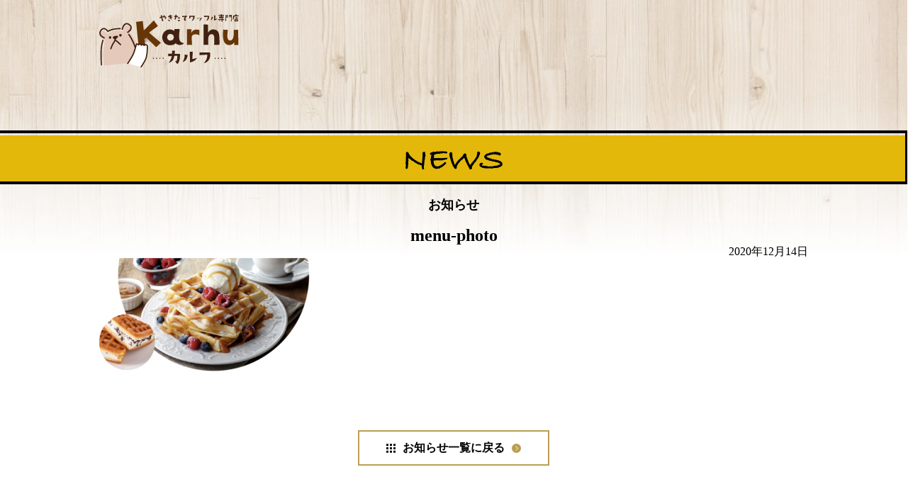

--- FILE ---
content_type: text/html; charset=UTF-8
request_url: https://karhu-tottori.com/top/attachment/menu-photo/
body_size: 8628
content:
<!DOCTYPE html>
<html lang="ja">
<head>
<!-- Google Tag Manager -->
<script>(function(w,d,s,l,i){w[l]=w[l]||[];w[l].push({'gtm.start':
new Date().getTime(),event:'gtm.js'});var f=d.getElementsByTagName(s)[0],
j=d.createElement(s),dl=l!='dataLayer'?'&l='+l:'';j.async=true;j.src=
'https://www.googletagmanager.com/gtm.js?id='+i+dl;f.parentNode.insertBefore(j,f);
})(window,document,'script','dataLayer','GTM-TCF52QN');</script>
<!-- End Google Tag Manager -->
	
<!--検索結果サムネイル対策用-->
	<meta name="thumbnail" content="<br />
<b>Warning</b>:  Use of undefined constant ‘medium’ - assumed '‘medium’' (this will throw an Error in a future version of PHP) in <b>/home/me117/karhu-tottori.com/public_html/wp-content/themes/karhu-tottori.com/header.php</b> on line <b>16</b><br />
" />
	<!--ここまで-->
	
	<meta charset="UTF-8">
	<meta name="viewport" content="width=device-width, initial-scale=1.0">
	<meta http-equiv="X-UA-Compatible" content="ie=edge">
    <title>menu-photo | ワッフル専門店 Karhu（カルフ）｜鳥取の本格焼きたてワッフル</title>

		<!-- All in One SEO 4.9.0 - aioseo.com -->
	<meta name="robots" content="max-image-preview:large" />
	<meta name="author" content="karhu"/>
	<link rel="canonical" href="https://karhu-tottori.com/top/attachment/menu-photo/" />
	<meta name="generator" content="All in One SEO (AIOSEO) 4.9.0" />
		<meta property="og:locale" content="ja_JP" />
		<meta property="og:site_name" content="ワッフル専門店 Karhu（カルフ）｜鳥取の本格焼きたてワッフル | 鳥取のワッフル専門店Karhu（カルフ）。鳥取市で焼きたてワッフルやドリンクを提供しています。" />
		<meta property="og:type" content="article" />
		<meta property="og:title" content="menu-photo | ワッフル専門店 Karhu（カルフ）｜鳥取の本格焼きたてワッフル" />
		<meta property="og:url" content="https://karhu-tottori.com/top/attachment/menu-photo/" />
		<meta property="article:published_time" content="2020-12-14T07:38:15+00:00" />
		<meta property="article:modified_time" content="2020-12-14T07:38:15+00:00" />
		<meta name="twitter:card" content="summary" />
		<meta name="twitter:title" content="menu-photo | ワッフル専門店 Karhu（カルフ）｜鳥取の本格焼きたてワッフル" />
		<script type="application/ld+json" class="aioseo-schema">
			{"@context":"https:\/\/schema.org","@graph":[{"@type":"BreadcrumbList","@id":"https:\/\/karhu-tottori.com\/top\/attachment\/menu-photo\/#breadcrumblist","itemListElement":[{"@type":"ListItem","@id":"https:\/\/karhu-tottori.com#listItem","position":1,"name":"\u30db\u30fc\u30e0","item":"https:\/\/karhu-tottori.com","nextItem":{"@type":"ListItem","@id":"https:\/\/karhu-tottori.com\/top\/attachment\/menu-photo\/#listItem","name":"menu-photo"}},{"@type":"ListItem","@id":"https:\/\/karhu-tottori.com\/top\/attachment\/menu-photo\/#listItem","position":2,"name":"menu-photo","previousItem":{"@type":"ListItem","@id":"https:\/\/karhu-tottori.com#listItem","name":"\u30db\u30fc\u30e0"}}]},{"@type":"ItemPage","@id":"https:\/\/karhu-tottori.com\/top\/attachment\/menu-photo\/#itempage","url":"https:\/\/karhu-tottori.com\/top\/attachment\/menu-photo\/","name":"menu-photo | \u30ef\u30c3\u30d5\u30eb\u5c02\u9580\u5e97 Karhu\uff08\u30ab\u30eb\u30d5\uff09\uff5c\u9ce5\u53d6\u306e\u672c\u683c\u713c\u304d\u305f\u3066\u30ef\u30c3\u30d5\u30eb","inLanguage":"ja","isPartOf":{"@id":"https:\/\/karhu-tottori.com\/#website"},"breadcrumb":{"@id":"https:\/\/karhu-tottori.com\/top\/attachment\/menu-photo\/#breadcrumblist"},"author":{"@id":"https:\/\/karhu-tottori.com\/author\/karhu\/#author"},"creator":{"@id":"https:\/\/karhu-tottori.com\/author\/karhu\/#author"},"datePublished":"2020-12-14T16:38:15+09:00","dateModified":"2020-12-14T16:38:15+09:00"},{"@type":"Organization","@id":"https:\/\/karhu-tottori.com\/#organization","name":"\u30ef\u30c3\u30d5\u30eb\u5c02\u9580\u5e97 Karhu\uff08\u30ab\u30eb\u30d5\uff09\uff5c\u9ce5\u53d6\u306e\u672c\u683c\u713c\u304d\u305f\u3066\u30ef\u30c3\u30d5\u30eb","description":"\u9ce5\u53d6\u306e\u30ef\u30c3\u30d5\u30eb\u5c02\u9580\u5e97Karhu\uff08\u30ab\u30eb\u30d5\uff09\u3002\u9ce5\u53d6\u5e02\u3067\u713c\u304d\u305f\u3066\u30ef\u30c3\u30d5\u30eb\u3084\u30c9\u30ea\u30f3\u30af\u3092\u63d0\u4f9b\u3057\u3066\u3044\u307e\u3059\u3002","url":"https:\/\/karhu-tottori.com\/"},{"@type":"Person","@id":"https:\/\/karhu-tottori.com\/author\/karhu\/#author","url":"https:\/\/karhu-tottori.com\/author\/karhu\/","name":"karhu","image":{"@type":"ImageObject","@id":"https:\/\/karhu-tottori.com\/top\/attachment\/menu-photo\/#authorImage","url":"https:\/\/secure.gravatar.com\/avatar\/82c4f559557bd1b52f0cc614f198f2e8?s=96&d=mm&r=g","width":96,"height":96,"caption":"karhu"}},{"@type":"WebSite","@id":"https:\/\/karhu-tottori.com\/#website","url":"https:\/\/karhu-tottori.com\/","name":"\u30ef\u30c3\u30d5\u30eb\u5c02\u9580\u5e97 Karhu\uff08\u30ab\u30eb\u30d5\uff09\uff5c\u9ce5\u53d6\u306e\u672c\u683c\u713c\u304d\u305f\u3066\u30ef\u30c3\u30d5\u30eb","description":"\u9ce5\u53d6\u306e\u30ef\u30c3\u30d5\u30eb\u5c02\u9580\u5e97Karhu\uff08\u30ab\u30eb\u30d5\uff09\u3002\u9ce5\u53d6\u5e02\u3067\u713c\u304d\u305f\u3066\u30ef\u30c3\u30d5\u30eb\u3084\u30c9\u30ea\u30f3\u30af\u3092\u63d0\u4f9b\u3057\u3066\u3044\u307e\u3059\u3002","inLanguage":"ja","publisher":{"@id":"https:\/\/karhu-tottori.com\/#organization"}}]}
		</script>
		<!-- All in One SEO -->

<link rel='dns-prefetch' href='//cdnjs.cloudflare.com' />
<link rel='dns-prefetch' href='//use.fontawesome.com' />
<link rel='dns-prefetch' href='//s.w.org' />
<link rel="alternate" type="application/rss+xml" title="ワッフル専門店 Karhu（カルフ）｜鳥取の本格焼きたてワッフル &raquo; menu-photo のコメントのフィード" href="https://karhu-tottori.com/top/attachment/menu-photo/feed/" />
<script type="text/javascript">
window._wpemojiSettings = {"baseUrl":"https:\/\/s.w.org\/images\/core\/emoji\/13.1.0\/72x72\/","ext":".png","svgUrl":"https:\/\/s.w.org\/images\/core\/emoji\/13.1.0\/svg\/","svgExt":".svg","source":{"concatemoji":"https:\/\/karhu-tottori.com\/wp-includes\/js\/wp-emoji-release.min.js?ver=5.9.12"}};
/*! This file is auto-generated */
!function(e,a,t){var n,r,o,i=a.createElement("canvas"),p=i.getContext&&i.getContext("2d");function s(e,t){var a=String.fromCharCode;p.clearRect(0,0,i.width,i.height),p.fillText(a.apply(this,e),0,0);e=i.toDataURL();return p.clearRect(0,0,i.width,i.height),p.fillText(a.apply(this,t),0,0),e===i.toDataURL()}function c(e){var t=a.createElement("script");t.src=e,t.defer=t.type="text/javascript",a.getElementsByTagName("head")[0].appendChild(t)}for(o=Array("flag","emoji"),t.supports={everything:!0,everythingExceptFlag:!0},r=0;r<o.length;r++)t.supports[o[r]]=function(e){if(!p||!p.fillText)return!1;switch(p.textBaseline="top",p.font="600 32px Arial",e){case"flag":return s([127987,65039,8205,9895,65039],[127987,65039,8203,9895,65039])?!1:!s([55356,56826,55356,56819],[55356,56826,8203,55356,56819])&&!s([55356,57332,56128,56423,56128,56418,56128,56421,56128,56430,56128,56423,56128,56447],[55356,57332,8203,56128,56423,8203,56128,56418,8203,56128,56421,8203,56128,56430,8203,56128,56423,8203,56128,56447]);case"emoji":return!s([10084,65039,8205,55357,56613],[10084,65039,8203,55357,56613])}return!1}(o[r]),t.supports.everything=t.supports.everything&&t.supports[o[r]],"flag"!==o[r]&&(t.supports.everythingExceptFlag=t.supports.everythingExceptFlag&&t.supports[o[r]]);t.supports.everythingExceptFlag=t.supports.everythingExceptFlag&&!t.supports.flag,t.DOMReady=!1,t.readyCallback=function(){t.DOMReady=!0},t.supports.everything||(n=function(){t.readyCallback()},a.addEventListener?(a.addEventListener("DOMContentLoaded",n,!1),e.addEventListener("load",n,!1)):(e.attachEvent("onload",n),a.attachEvent("onreadystatechange",function(){"complete"===a.readyState&&t.readyCallback()})),(n=t.source||{}).concatemoji?c(n.concatemoji):n.wpemoji&&n.twemoji&&(c(n.twemoji),c(n.wpemoji)))}(window,document,window._wpemojiSettings);
</script>
<style type="text/css">
img.wp-smiley,
img.emoji {
	display: inline !important;
	border: none !important;
	box-shadow: none !important;
	height: 1em !important;
	width: 1em !important;
	margin: 0 0.07em !important;
	vertical-align: -0.1em !important;
	background: none !important;
	padding: 0 !important;
}
</style>
	<link rel='stylesheet' id='wp-block-library-css'  href='https://karhu-tottori.com/wp-includes/css/dist/block-library/style.min.css?ver=5.9.12' type='text/css' media='all' />
<link rel='stylesheet' id='aioseo/css/src/vue/standalone/blocks/table-of-contents/global.scss-css'  href='https://karhu-tottori.com/wp-content/plugins/all-in-one-seo-pack/dist/Lite/assets/css/table-of-contents/global.e90f6d47.css?ver=4.9.0' type='text/css' media='all' />
<style id='safe-svg-svg-icon-style-inline-css' type='text/css'>
.safe-svg-cover{text-align:center}.safe-svg-cover .safe-svg-inside{display:inline-block;max-width:100%}.safe-svg-cover svg{height:100%;max-height:100%;max-width:100%;width:100%}

</style>
<style id='font-awesome-svg-styles-default-inline-css' type='text/css'>
.svg-inline--fa {
  display: inline-block;
  height: 1em;
  overflow: visible;
  vertical-align: -.125em;
}
</style>
<link rel='stylesheet' id='font-awesome-svg-styles-css'  href='https://karhu-tottori.com/wp-content/uploads/font-awesome/v5.15.3/css/svg-with-js.css' type='text/css' media='all' />
<style id='global-styles-inline-css' type='text/css'>
body{--wp--preset--color--black: #000000;--wp--preset--color--cyan-bluish-gray: #abb8c3;--wp--preset--color--white: #ffffff;--wp--preset--color--pale-pink: #f78da7;--wp--preset--color--vivid-red: #cf2e2e;--wp--preset--color--luminous-vivid-orange: #ff6900;--wp--preset--color--luminous-vivid-amber: #fcb900;--wp--preset--color--light-green-cyan: #7bdcb5;--wp--preset--color--vivid-green-cyan: #00d084;--wp--preset--color--pale-cyan-blue: #8ed1fc;--wp--preset--color--vivid-cyan-blue: #0693e3;--wp--preset--color--vivid-purple: #9b51e0;--wp--preset--gradient--vivid-cyan-blue-to-vivid-purple: linear-gradient(135deg,rgba(6,147,227,1) 0%,rgb(155,81,224) 100%);--wp--preset--gradient--light-green-cyan-to-vivid-green-cyan: linear-gradient(135deg,rgb(122,220,180) 0%,rgb(0,208,130) 100%);--wp--preset--gradient--luminous-vivid-amber-to-luminous-vivid-orange: linear-gradient(135deg,rgba(252,185,0,1) 0%,rgba(255,105,0,1) 100%);--wp--preset--gradient--luminous-vivid-orange-to-vivid-red: linear-gradient(135deg,rgba(255,105,0,1) 0%,rgb(207,46,46) 100%);--wp--preset--gradient--very-light-gray-to-cyan-bluish-gray: linear-gradient(135deg,rgb(238,238,238) 0%,rgb(169,184,195) 100%);--wp--preset--gradient--cool-to-warm-spectrum: linear-gradient(135deg,rgb(74,234,220) 0%,rgb(151,120,209) 20%,rgb(207,42,186) 40%,rgb(238,44,130) 60%,rgb(251,105,98) 80%,rgb(254,248,76) 100%);--wp--preset--gradient--blush-light-purple: linear-gradient(135deg,rgb(255,206,236) 0%,rgb(152,150,240) 100%);--wp--preset--gradient--blush-bordeaux: linear-gradient(135deg,rgb(254,205,165) 0%,rgb(254,45,45) 50%,rgb(107,0,62) 100%);--wp--preset--gradient--luminous-dusk: linear-gradient(135deg,rgb(255,203,112) 0%,rgb(199,81,192) 50%,rgb(65,88,208) 100%);--wp--preset--gradient--pale-ocean: linear-gradient(135deg,rgb(255,245,203) 0%,rgb(182,227,212) 50%,rgb(51,167,181) 100%);--wp--preset--gradient--electric-grass: linear-gradient(135deg,rgb(202,248,128) 0%,rgb(113,206,126) 100%);--wp--preset--gradient--midnight: linear-gradient(135deg,rgb(2,3,129) 0%,rgb(40,116,252) 100%);--wp--preset--duotone--dark-grayscale: url('#wp-duotone-dark-grayscale');--wp--preset--duotone--grayscale: url('#wp-duotone-grayscale');--wp--preset--duotone--purple-yellow: url('#wp-duotone-purple-yellow');--wp--preset--duotone--blue-red: url('#wp-duotone-blue-red');--wp--preset--duotone--midnight: url('#wp-duotone-midnight');--wp--preset--duotone--magenta-yellow: url('#wp-duotone-magenta-yellow');--wp--preset--duotone--purple-green: url('#wp-duotone-purple-green');--wp--preset--duotone--blue-orange: url('#wp-duotone-blue-orange');--wp--preset--font-size--small: 13px;--wp--preset--font-size--medium: 20px;--wp--preset--font-size--large: 36px;--wp--preset--font-size--x-large: 42px;}.has-black-color{color: var(--wp--preset--color--black) !important;}.has-cyan-bluish-gray-color{color: var(--wp--preset--color--cyan-bluish-gray) !important;}.has-white-color{color: var(--wp--preset--color--white) !important;}.has-pale-pink-color{color: var(--wp--preset--color--pale-pink) !important;}.has-vivid-red-color{color: var(--wp--preset--color--vivid-red) !important;}.has-luminous-vivid-orange-color{color: var(--wp--preset--color--luminous-vivid-orange) !important;}.has-luminous-vivid-amber-color{color: var(--wp--preset--color--luminous-vivid-amber) !important;}.has-light-green-cyan-color{color: var(--wp--preset--color--light-green-cyan) !important;}.has-vivid-green-cyan-color{color: var(--wp--preset--color--vivid-green-cyan) !important;}.has-pale-cyan-blue-color{color: var(--wp--preset--color--pale-cyan-blue) !important;}.has-vivid-cyan-blue-color{color: var(--wp--preset--color--vivid-cyan-blue) !important;}.has-vivid-purple-color{color: var(--wp--preset--color--vivid-purple) !important;}.has-black-background-color{background-color: var(--wp--preset--color--black) !important;}.has-cyan-bluish-gray-background-color{background-color: var(--wp--preset--color--cyan-bluish-gray) !important;}.has-white-background-color{background-color: var(--wp--preset--color--white) !important;}.has-pale-pink-background-color{background-color: var(--wp--preset--color--pale-pink) !important;}.has-vivid-red-background-color{background-color: var(--wp--preset--color--vivid-red) !important;}.has-luminous-vivid-orange-background-color{background-color: var(--wp--preset--color--luminous-vivid-orange) !important;}.has-luminous-vivid-amber-background-color{background-color: var(--wp--preset--color--luminous-vivid-amber) !important;}.has-light-green-cyan-background-color{background-color: var(--wp--preset--color--light-green-cyan) !important;}.has-vivid-green-cyan-background-color{background-color: var(--wp--preset--color--vivid-green-cyan) !important;}.has-pale-cyan-blue-background-color{background-color: var(--wp--preset--color--pale-cyan-blue) !important;}.has-vivid-cyan-blue-background-color{background-color: var(--wp--preset--color--vivid-cyan-blue) !important;}.has-vivid-purple-background-color{background-color: var(--wp--preset--color--vivid-purple) !important;}.has-black-border-color{border-color: var(--wp--preset--color--black) !important;}.has-cyan-bluish-gray-border-color{border-color: var(--wp--preset--color--cyan-bluish-gray) !important;}.has-white-border-color{border-color: var(--wp--preset--color--white) !important;}.has-pale-pink-border-color{border-color: var(--wp--preset--color--pale-pink) !important;}.has-vivid-red-border-color{border-color: var(--wp--preset--color--vivid-red) !important;}.has-luminous-vivid-orange-border-color{border-color: var(--wp--preset--color--luminous-vivid-orange) !important;}.has-luminous-vivid-amber-border-color{border-color: var(--wp--preset--color--luminous-vivid-amber) !important;}.has-light-green-cyan-border-color{border-color: var(--wp--preset--color--light-green-cyan) !important;}.has-vivid-green-cyan-border-color{border-color: var(--wp--preset--color--vivid-green-cyan) !important;}.has-pale-cyan-blue-border-color{border-color: var(--wp--preset--color--pale-cyan-blue) !important;}.has-vivid-cyan-blue-border-color{border-color: var(--wp--preset--color--vivid-cyan-blue) !important;}.has-vivid-purple-border-color{border-color: var(--wp--preset--color--vivid-purple) !important;}.has-vivid-cyan-blue-to-vivid-purple-gradient-background{background: var(--wp--preset--gradient--vivid-cyan-blue-to-vivid-purple) !important;}.has-light-green-cyan-to-vivid-green-cyan-gradient-background{background: var(--wp--preset--gradient--light-green-cyan-to-vivid-green-cyan) !important;}.has-luminous-vivid-amber-to-luminous-vivid-orange-gradient-background{background: var(--wp--preset--gradient--luminous-vivid-amber-to-luminous-vivid-orange) !important;}.has-luminous-vivid-orange-to-vivid-red-gradient-background{background: var(--wp--preset--gradient--luminous-vivid-orange-to-vivid-red) !important;}.has-very-light-gray-to-cyan-bluish-gray-gradient-background{background: var(--wp--preset--gradient--very-light-gray-to-cyan-bluish-gray) !important;}.has-cool-to-warm-spectrum-gradient-background{background: var(--wp--preset--gradient--cool-to-warm-spectrum) !important;}.has-blush-light-purple-gradient-background{background: var(--wp--preset--gradient--blush-light-purple) !important;}.has-blush-bordeaux-gradient-background{background: var(--wp--preset--gradient--blush-bordeaux) !important;}.has-luminous-dusk-gradient-background{background: var(--wp--preset--gradient--luminous-dusk) !important;}.has-pale-ocean-gradient-background{background: var(--wp--preset--gradient--pale-ocean) !important;}.has-electric-grass-gradient-background{background: var(--wp--preset--gradient--electric-grass) !important;}.has-midnight-gradient-background{background: var(--wp--preset--gradient--midnight) !important;}.has-small-font-size{font-size: var(--wp--preset--font-size--small) !important;}.has-medium-font-size{font-size: var(--wp--preset--font-size--medium) !important;}.has-large-font-size{font-size: var(--wp--preset--font-size--large) !important;}.has-x-large-font-size{font-size: var(--wp--preset--font-size--x-large) !important;}
</style>
<link rel='stylesheet' id='wpos-slick-style-css'  href='https://karhu-tottori.com/wp-content/plugins/wp-slick-slider-and-image-carousel/assets/css/slick.css?ver=3.7.8' type='text/css' media='all' />
<link rel='stylesheet' id='wpsisac-public-style-css'  href='https://karhu-tottori.com/wp-content/plugins/wp-slick-slider-and-image-carousel/assets/css/wpsisac-public.css?ver=3.7.8' type='text/css' media='all' />
<link rel='stylesheet' id='normalize-css'  href='https://cdnjs.cloudflare.com/ajax/libs/normalize/8.0.1/normalize.min.css?ver=5.9.12' type='text/css' media='all' />
<link rel='stylesheet' id='style-css'  href='https://karhu-tottori.com/wp-content/themes/karhu-tottori.com/style.css?ver=5.9.12' type='text/css' media='all' />
<link rel='stylesheet' id='font-awesome-official-css'  href='https://use.fontawesome.com/releases/v5.15.3/css/all.css' type='text/css' media='all' integrity="sha384-SZXxX4whJ79/gErwcOYf+zWLeJdY/qpuqC4cAa9rOGUstPomtqpuNWT9wdPEn2fk" crossorigin="anonymous" />
<link rel='stylesheet' id='font-awesome-official-v4shim-css'  href='https://use.fontawesome.com/releases/v5.15.3/css/v4-shims.css' type='text/css' media='all' integrity="sha384-C2B+KlPW+WkR0Ld9loR1x3cXp7asA0iGVodhCoJ4hwrWm/d9qKS59BGisq+2Y0/D" crossorigin="anonymous" />
<style id='font-awesome-official-v4shim-inline-css' type='text/css'>
@font-face {
font-family: "FontAwesome";
font-display: block;
src: url("https://use.fontawesome.com/releases/v5.15.3/webfonts/fa-brands-400.eot"),
		url("https://use.fontawesome.com/releases/v5.15.3/webfonts/fa-brands-400.eot?#iefix") format("embedded-opentype"),
		url("https://use.fontawesome.com/releases/v5.15.3/webfonts/fa-brands-400.woff2") format("woff2"),
		url("https://use.fontawesome.com/releases/v5.15.3/webfonts/fa-brands-400.woff") format("woff"),
		url("https://use.fontawesome.com/releases/v5.15.3/webfonts/fa-brands-400.ttf") format("truetype"),
		url("https://use.fontawesome.com/releases/v5.15.3/webfonts/fa-brands-400.svg#fontawesome") format("svg");
}

@font-face {
font-family: "FontAwesome";
font-display: block;
src: url("https://use.fontawesome.com/releases/v5.15.3/webfonts/fa-solid-900.eot"),
		url("https://use.fontawesome.com/releases/v5.15.3/webfonts/fa-solid-900.eot?#iefix") format("embedded-opentype"),
		url("https://use.fontawesome.com/releases/v5.15.3/webfonts/fa-solid-900.woff2") format("woff2"),
		url("https://use.fontawesome.com/releases/v5.15.3/webfonts/fa-solid-900.woff") format("woff"),
		url("https://use.fontawesome.com/releases/v5.15.3/webfonts/fa-solid-900.ttf") format("truetype"),
		url("https://use.fontawesome.com/releases/v5.15.3/webfonts/fa-solid-900.svg#fontawesome") format("svg");
}

@font-face {
font-family: "FontAwesome";
font-display: block;
src: url("https://use.fontawesome.com/releases/v5.15.3/webfonts/fa-regular-400.eot"),
		url("https://use.fontawesome.com/releases/v5.15.3/webfonts/fa-regular-400.eot?#iefix") format("embedded-opentype"),
		url("https://use.fontawesome.com/releases/v5.15.3/webfonts/fa-regular-400.woff2") format("woff2"),
		url("https://use.fontawesome.com/releases/v5.15.3/webfonts/fa-regular-400.woff") format("woff"),
		url("https://use.fontawesome.com/releases/v5.15.3/webfonts/fa-regular-400.ttf") format("truetype"),
		url("https://use.fontawesome.com/releases/v5.15.3/webfonts/fa-regular-400.svg#fontawesome") format("svg");
unicode-range: U+F004-F005,U+F007,U+F017,U+F022,U+F024,U+F02E,U+F03E,U+F044,U+F057-F059,U+F06E,U+F070,U+F075,U+F07B-F07C,U+F080,U+F086,U+F089,U+F094,U+F09D,U+F0A0,U+F0A4-F0A7,U+F0C5,U+F0C7-F0C8,U+F0E0,U+F0EB,U+F0F3,U+F0F8,U+F0FE,U+F111,U+F118-F11A,U+F11C,U+F133,U+F144,U+F146,U+F14A,U+F14D-F14E,U+F150-F152,U+F15B-F15C,U+F164-F165,U+F185-F186,U+F191-F192,U+F1AD,U+F1C1-F1C9,U+F1CD,U+F1D8,U+F1E3,U+F1EA,U+F1F6,U+F1F9,U+F20A,U+F247-F249,U+F24D,U+F254-F25B,U+F25D,U+F267,U+F271-F274,U+F279,U+F28B,U+F28D,U+F2B5-F2B6,U+F2B9,U+F2BB,U+F2BD,U+F2C1-F2C2,U+F2D0,U+F2D2,U+F2DC,U+F2ED,U+F328,U+F358-F35B,U+F3A5,U+F3D1,U+F410,U+F4AD;
}
</style>
<script type='text/javascript' src='https://karhu-tottori.com/wp-includes/js/jquery/jquery.min.js?ver=3.6.0' id='jquery-core-js'></script>
<script type='text/javascript' src='https://karhu-tottori.com/wp-includes/js/jquery/jquery-migrate.min.js?ver=3.3.2' id='jquery-migrate-js'></script>
<script type='text/javascript' src='https://karhu-tottori.com/wp-content/themes/karhu-tottori.com/script.js?ver=5.9.12' id='script-js'></script>
<link rel="https://api.w.org/" href="https://karhu-tottori.com/wp-json/" /><link rel="alternate" type="application/json" href="https://karhu-tottori.com/wp-json/wp/v2/media/39" /><link rel="EditURI" type="application/rsd+xml" title="RSD" href="https://karhu-tottori.com/xmlrpc.php?rsd" />
<link rel="wlwmanifest" type="application/wlwmanifest+xml" href="https://karhu-tottori.com/wp-includes/wlwmanifest.xml" /> 
<meta name="generator" content="WordPress 5.9.12" />
<link rel='shortlink' href='https://karhu-tottori.com/?p=39' />
<link rel="alternate" type="application/json+oembed" href="https://karhu-tottori.com/wp-json/oembed/1.0/embed?url=https%3A%2F%2Fkarhu-tottori.com%2Ftop%2Fattachment%2Fmenu-photo%2F" />
<link rel="alternate" type="text/xml+oembed" href="https://karhu-tottori.com/wp-json/oembed/1.0/embed?url=https%3A%2F%2Fkarhu-tottori.com%2Ftop%2Fattachment%2Fmenu-photo%2F&#038;format=xml" />
<script async src="https://www.googletagmanager.com/gtag/js?id=UA-130559076-31" type="text/javascript"></script><script type="text/javascript">window.dataLayer = window.dataLayer || [];function gtag(){dataLayer.push(arguments);}gtag('js', new Date());gtag('config', 'UA-130559076-31');</script><link rel="icon" href="https://karhu-tottori.com/wp-content/uploads/2021/01/cropped-favicon-32x32.png" sizes="32x32" />
<link rel="icon" href="https://karhu-tottori.com/wp-content/uploads/2021/01/cropped-favicon-192x192.png" sizes="192x192" />
<link rel="apple-touch-icon" href="https://karhu-tottori.com/wp-content/uploads/2021/01/cropped-favicon-180x180.png" />
<meta name="msapplication-TileImage" content="https://karhu-tottori.com/wp-content/uploads/2021/01/cropped-favicon-270x270.png" />
		<style type="text/css" id="wp-custom-css">
			/* 画像レスポンシブ */
img {
	max-width: 100%;
	height: auto;
}

/* H2見出しデザイン */

h2 {
  position: relative;
  padding: 2rem 2rem calc(1rem + 10px);
  background: #e3b80a;
	margin-bottom: 10px;
}

h2:before {
  position: absolute;
  top: -7px;
  left: -7px;
  width: 100%;
  height: 100%;
  content: '';
  border: 4px solid #000;
}

/* H3見出しデザイン */
h3.MyClass01 {
  position: relative;
  display: inline-block;
  margin: 1rem 0 1rem -10px;
  padding: 1rem 3rem;
  color: #000;
  border-radius: 0 100vh 100vh 0;
  background: #e3b80a;
  -webkit-box-shadow: 3px 3px 5px rgba(0, 0, 0, .2);
  box-shadow: 3px 3px 5px rgba(0, 0, 0, .2);
}

h3.MyClass01:before {
  position: absolute;
  bottom: -10px;
  left: 0;
  width: 0;
  height: 0;
  content: '';
  border-top: 10px solid #000;
  border-left: 10px solid transparent;
}

p.m30
{
   margin-bottom: 30px;
}"

a.btn_03 {
  display: flex;
  justify-content: center;
  align-items: center;
  width: 100%;
  height: 50px;
  position: relative;
  background: #228bc8;
  border: 1px solid #228bc8;
  border-radius: 30px;
  box-sizing: border-box;
  padding: 0 45px 0 25px;
  color: #fff;
  font-size: 16px;
  letter-spacing: 0.1em;
  line-height: 1.3;
  text-align: left;
  text-decoration: none;
  transition-duration: 0.3s;
}
a.btn_03:before {
  content: '';
  width: 8px;
  height: 8px;
  border: 0;
  border-top: 2px solid #fff;
  border-right: 2px solid #fff;
  transform: rotate(45deg);
  position: absolute;
  top: 50%;
  right: 25px;
  margin-top: -6px;
}
a.btn_03:hover {
  background: #fff;
  color: #228bc8;
}
a.btn_03:hover:before {
  border-top: 2px solid #228bc8;
  border-right: 2px solid #228bc8;
}
.small{
	font-size:13px;
		font-weight:100;
}
@media (max-width: 768px) {
	.small{
	font-size:8px;
	font-weight:100;
}
}

p.m20 {
   margin-bottom: 20px;
}

/* 追加 */
#page-front #news.single .container {
	width: 90%;
}		</style>
		
</head>
<body class="attachment attachment-template-default single single-attachment postid-39 attachmentid-39 attachment-png">
<!-- Google Tag Manager (noscript) -->
<noscript><iframe src="https://www.googletagmanager.com/ns.html?id=GTM-TCF52QN"
height="0" width="0" style="display:none;visibility:hidden"></iframe></noscript>
<!-- End Google Tag Manager (noscript) -->
<header id="top-box" class="">
  <h1 class="logo"><a href="https://karhu-tottori.com"><img src="https://karhu-tottori.com/wp-content/themes/karhu-tottori.com/images/header/logo_1.svg" alt="ワッフル専門店 Karhu"/></a></h1>
 <!-- <div class="wrap">
	  <div class="tel">
		<p class="num"><a href="tel:090-3895-4585"><img src="https://karhu-tottori.com/wp-content/themes/karhu-tottori.com/images/header/tel.svg" alt="090-3895-4585"/></a></p>
		<p class="text"><a class="btn btn--orange" href="https://docs.google.com/forms/d/15SbE9-YbMbpS_W3MUd-pzU3ht1wwnDVYLyswsn7qFto/viewform?chromeless=1&edit_requested=true">ご予約・問い合わせ</a></p>
     
    </div>
    <div class="sp-wrap row_reverse">
      <div class="hours">
        <p class="">営業時間：9:00～22:00<br>定休日：火・水曜日</p>
		
      </div>
      <label class="sp_menu_open" for="sp_menu_flag"><img src="https://karhu-tottori.com/wp-content/themes/karhu-tottori.com/images/header/sp-menu.svg" alt="スマホメニューを開く"/></label>
    </div>
    <input id="sp_menu_flag" type="checkbox"/>
    <nav>
      <p class="about"><a href="https://karhu-tottori.com#page-l1"><img src="https://karhu-tottori.com/wp-content/themes/karhu-tottori.com/images/header/about.svg" alt="ABOUT"/></a></p>
<p class="news"><a href="https://karhu-tottori.com#page-l2"><img src="https://karhu-tottori.com/wp-content/themes/karhu-tottori.com/images/header/news.svg" alt="NEWS"/></a></p>
      <p class="menu"><a href="https://karhu-tottori.com#page-l3"><img src="https://karhu-tottori.com/wp-content/themes/karhu-tottori.com/images/header/menu.svg" alt="MENU"/></a></p>
      <p class="takeout"><a href="https://karhu-tottori.com#page-l5"><img src="https://karhu-tottori.com/wp-content/themes/karhu-tottori.com/images/header/takeout.svg" alt="TAKEOUT"/></a></p>
      <p class="access"><a href="https://karhu-tottori.com#page-l6"><img src="https://karhu-tottori.com/wp-content/themes/karhu-tottori.com/images/header/access.svg" alt="ACCESS"/></a></p>
      <p class="recommend"><a href="https://karhu-tottori.com#page-l4"><img src="https://karhu-tottori.com/wp-content/themes/karhu-tottori.com/images/header/recommend.svg" alt="Recommend"/></a></p>
    </nav>
  </div>-->
</header>
<main id="page-front">
  <section class="single" id="news">
    <div class="section-title">
      <h2 class="en"><img src="https://karhu-tottori.com/wp-content/themes/karhu-tottori.com/images/header/news.svg" alt="NEWS"/></h2>
      <p class="jp">お知らせ</p>
    </div>    <div class="container">
      <h3 class="post-title">menu-photo</h3>
      <p class="post-date">2020年12月14日</p>
      <div class="content"><p class="attachment"><a href='https://karhu-tottori.com/wp-content/uploads/2020/12/menu-photo.png'><img width="300" height="163" src="https://karhu-tottori.com/wp-content/uploads/2020/12/menu-photo-300x163.png" class="attachment-medium size-medium" alt="" loading="lazy" srcset="https://karhu-tottori.com/wp-content/uploads/2020/12/menu-photo-300x163.png 300w, https://karhu-tottori.com/wp-content/uploads/2020/12/menu-photo-768x416.png 768w, https://karhu-tottori.com/wp-content/uploads/2020/12/menu-photo.png 804w" sizes="(max-width: 300px) 100vw, 300px" /></a></p>
</div>
    </div>
    <p class="link_button"><a href="https://karhu-tottori.com/post">お知らせ一覧に戻る</a></p>
  </section>
</main><footer>
  <div class="logo"><img src="https://karhu-tottori.com/wp-content/themes/karhu-tottori.com/images/footer/logo.svg" alt="ワッフル専門店 Karhu カルフ"/></div>
  <!--<p class="tel-text">ご予約はお電話にてお願いします</p>
  <p class="tel-num"><a href="tel:090-3895-4585"><img src="https://karhu-tottori.com/wp-content/themes/karhu-tottori.com/images/header/tel.svg" alt="090-3895-4585"/></a></p>
  <p class="hours">営業時間：9:00～22:00<br/>（売り切れ次第終了）<!--夏季営業時間　平日 15:00～22:00<br>土日祝 9:00～22:30<br>※2/8までは20時閉店<br>休憩時間：平日 13:00～15:00<br>
			土日祝 16:00～17:30<br>定休日：火・水曜日</p> -->
  <ul class="sns">
    <li class="twitter"><a href="https://twitter.com/Karhu94887533" target="_blank"><img src="https://karhu-tottori.com/wp-content/themes/karhu-tottori.com/images/footer/twitter.svg" alt="twitter"/></a></li>
    <li class="instagram"><a href="https://www.instagram.com/karhuwahuruya/" target="_blank"><img src="https://karhu-tottori.com/wp-content/themes/karhu-tottori.com/images/footer/instagram.svg" alt="instagram"/></a></li>
  </ul>
  <!--<nav>
    <p><a href="https://karhu-tottori.com#about">ABOUT</a></p>
    <p><a href="https://karhu-tottori.com#news">NEWS</a></p>
    <p><a href="https://karhu-tottori.com#menu">MENU</a></p>
    <p><a href="https://karhu-tottori.com#takeout">TAKEOUT</a></p>
    <p><a href="https://karhu-tottori.com#access">ACCESS</a></p>
    <!--<p><a href="https://karhu-tottori.com/recruit">RECRUIT</a></p>
  </nav>-->
  <div class="copyright">
    <p>©2020 Karhu</p>
    <p>technical support<span><a href="https://masa-ka.net/" target="_blank">鳥取のホームページ制作会社webもり</a></span></p>
  </div>
  <p class="pagetop"><span>TOPへ<br/>戻る</span></p>
</footer><script type="module"  src='https://karhu-tottori.com/wp-content/plugins/all-in-one-seo-pack/dist/Lite/assets/table-of-contents.95d0dfce.js?ver=4.9.0' id='aioseo/js/src/vue/standalone/blocks/table-of-contents/frontend.js-js'></script>

</body>
</html>

--- FILE ---
content_type: image/svg+xml
request_url: https://karhu-tottori.com/wp-content/themes/karhu-tottori.com/images/header/logo_1.svg
body_size: 7238
content:
<?xml version="1.0" encoding="utf-8"?>
<!DOCTYPE svg PUBLIC "-//W3C//DTD SVG 20010904//EN" "http://www.w3.org/TR/2001/REC-SVG-20010904/DTD/svg10.dtd">
<svg version="1.0" xmlns="http://www.w3.org/2000/svg" width="1409px" height="534px" viewBox="0 0 1409 534" preserveAspectRatio="xMidYMid meet">
 <g fill="#41210f">
  <path d="M419.7 532.9 c-1.1 -0.6 -2.5 -2.6 -3.3 -4.5 -0.8 -1.9 -1.9 -3.4 -2.4 -3.4 -2 0 -0.9 -2.5 4.8 -10.9 10.1 -14.8 29.4 -46.2 34.9 -56.7 13.8 -26.3 20.9 -62.4 22 -111.5 l0.6 -26.7 -2.4 -1.5 c-5.2 -3.4 -7.3 -3.1 -11.9 1.3 -4.1 4 -4.4 4.1 -10.4 3.8 -6.1 -0.3 -6.1 -0.3 -8.1 -4.5 -3.3 -6.9 -3.8 -7 -8.8 -2.4 -4 3.7 -4.9 4.1 -9.7 4.1 -5.1 0 -5.4 -0.2 -10.2 -5.5 l-5 -5.4 -5.6 3.9 c-7.6 5.5 -12.5 5.5 -18.2 0.4 -2.5 -2.3 -4 -3.1 -4 -2.2 0 4.6 -15.3 54.7 -24.5 80.4 -7.6 20.9 -21.2 45.6 -47.7 86 -10.9 16.7 -12 18.1 -14.4 17.6 -1.8 -0.3 -3 0.1 -4 1.7 -3 4.3 -10.4 1.8 -10.4 -3.5 0 -1.5 -0.6 -2.4 -1.5 -2.4 -0.8 0 -1.5 -0.7 -1.5 -1.7 0 -0.9 5.8 -10.5 13 -21.4 23.5 -36 40.5 -65.7 46.5 -81.4 1.5 -3.8 5.8 -16.4 9.6 -27.8 l6.9 -20.8 -4.5 -12.4 c-15.4 -42.4 -36.9 -84.9 -56.2 -111.1 -7.8 -10.5 -8 -12.5 -1.8 -18.3 3.6 -3.3 5.2 -4.1 8.3 -4.1 3.6 0 4.1 0.4 9.8 8.2 17.6 24 34.5 54.8 48 87.5 l5.8 14.1 1.9 -4.1 c3.3 -7.4 8.8 -11.2 10.3 -7.2 0.4 1 1.4 1.3 3 0.9 3.1 -0.8 8.7 1.2 12.4 4.3 l3 2.5 0 -2.5 c0 -2 0.9 -2.9 4.8 -4.5 10.1 -4.4 18.9 -3.7 24.9 2 2.1 1.9 2.3 1.9 5.5 0.4 4.5 -2.3 19.7 -1.3 23.2 1.5 2.6 2 5.6 2.5 5.6 0.9 0 -0.5 1.1 -1 2.4 -1 1.8 0 2.5 0.6 2.8 2.3 0.2 1.7 0.8 2.1 3 1.9 4.3 -0.5 14.3 2.8 18.2 6 6.9 5.7 7 6.3 7 35.3 -0.2 51.8 -8 94.9 -22.7 124 -3.7 7.4 -24.3 40.8 -34.8 56.6 -8.6 12.9 -10.1 14.2 -14.2 11.8z"/>
  <path d="M16.6 508.8 c-2.2 -13.4 -4.6 -66.1 -4.6 -101.3 0 -63.8 5.7 -106.5 19.1 -144.7 l3.1 -8.6 4.6 2 c2.6 1.1 5 2.3 5.4 2.7 0.4 0.3 -0.7 4.4 -2.3 9.1 -6.6 18.6 -12.4 46.1 -15.5 74 -3.4 30.8 -2.9 108.7 0.9 154.6 l1.2 14.2 -4.4 0.6 c-6.7 0.9 -7 0.8 -7.5 -2.6z"/>
  <path d="M783.6 494 c-2 -3.2 -7.3 -10.5 -11.6 -16.1 -4.3 -5.7 -7.7 -10.5 -7.5 -10.7 0.1 -0.2 2.7 0.4 5.6 1.2 2.9 0.9 6 1.6 7 1.6 3.7 0 9.7 -23 10.6 -40.7 l0.6 -12.3 -15.4 0 -15.5 0 -1.6 10.4 c-4.5 28.1 -21.6 48.4 -48.5 57.7 -3.1 1 -5.8 1.9 -5.9 1.9 -0.2 0 3 -5.1 7 -11.2 12 -18.5 18.1 -31.7 21.1 -46.1 2.6 -12.1 4.2 -11.1 -16.5 -10.4 l-18 0.5 0 -11.9 0 -11.9 20.3 -0.2 20.2 -0.3 -0.3 -15.2 -0.4 -15.3 14 0 c7.8 0 14.3 0.4 14.6 0.8 0.3 0.4 -0.1 7.6 -0.8 16 l-1.2 15.2 26.3 0 26.2 0 0.7 3.6 c1.3 7.1 -0.3 38.3 -2.6 48.9 -2.5 11.6 -6.9 25.4 -10.4 32.3 -2.9 5.6 -11.1 16.8 -12.9 17.5 -0.8 0.3 -2.8 -1.9 -5.1 -5.3z"/>
  <path d="M1063.2 480.1 c17.5 -20.8 26.8 -44.3 26.8 -67.7 l0 -7.4 -5.7 0.5 c-5 0.5 -66.6 3.5 -70.8 3.5 -1.3 0 -1.5 -2 -1.5 -13.2 l0 -13.3 52.5 0 c45.8 0 52.6 0.2 53 1.5 1 3.7 2.5 17.8 2.5 24.4 0 15.3 -5.1 34.5 -12.4 46.4 -10 16.4 -26.7 28.8 -45.3 33.6 -3.3 0.9 -6.4 1.6 -6.7 1.6 -0.4 0 3.1 -4.4 7.6 -9.9z"/>
  <path d="M915.7 464.8 c-0.4 -9.5 -1 -33.4 -1.4 -53 l-0.6 -35.8 15.2 0 15.2 0 -0.6 4.8 c-0.3 2.6 -1.2 15.7 -2 29.2 -0.8 13.5 -1.8 27.5 -2.1 31.3 l-0.6 6.7 2.7 0 c4.1 0 24.7 -4.8 34.8 -8.1 5 -1.6 9.1 -2.8 9.3 -2.6 0.6 0.6 -6.2 10.1 -11.1 15.5 -5.9 6.5 -14.1 12.9 -22.6 17.6 -6.8 3.7 -24.6 10 -31.5 11.1 l-4.1 0.6 -0.6 -17.3z"/>
  <path d="M846 470.3 c5.6 -9.9 10.4 -21.8 13 -32 2.4 -9.1 4.3 -27.6 3.5 -32.2 -0.6 -3.3 -0.6 -3.4 2.5 -2.7 1.7 0.3 8.7 1.6 15.6 2.8 l12.4 2.2 -0.6 4 c-4.2 29.8 -17.9 51.6 -38.7 61.5 -13.1 6.2 -13.1 6.2 -7.7 -3.6z"/>
  <path d="M542.7 445.2 c-3.6 -3.9 -1.3 -9.4 3.8 -9.4 3.4 0 5.5 1.9 5.5 5.2 0 5.2 -6 7.9 -9.3 4.2z"/>
  <path d="M575.6 445.7 c-2.6 -1.9 -2.4 -6.7 0.4 -8.9 5.5 -4.4 12.4 3.8 7.2 8.5 -2.2 2 -5.2 2.2 -7.6 0.4z"/>
  <path d="M608 445 c-2.3 -2.3 -2.4 -3.3 -1 -6 2.3 -4.2 7.6 -4.5 10.2 -0.6 2.1 3.1 -1.2 8.6 -5.2 8.6 -1.1 0 -2.9 -0.9 -4 -2z"/>
  <path d="M640.4 444.5 c-2.1 -3.3 -1.1 -7.3 2.2 -8.5 4.7 -1.8 9.2 2.6 7.5 7.3 -1.7 4.4 -7.2 5 -9.7 1.2z"/>
  <path d="M1166.7 445.2 c-3.6 -3.9 -1.3 -9.4 3.8 -9.4 3.4 0 5.5 1.9 5.5 5.2 0 5.2 -6 7.9 -9.3 4.2z"/>
  <path d="M1199.8 445.9 c-2.8 -1.6 -2.4 -7.5 0.6 -9.4 5.7 -3.7 11.8 4.3 6.8 8.8 -2.1 1.9 -4.9 2.1 -7.4 0.6z"/>
  <path d="M1232 445 c-2.7 -2.7 -2.5 -4.6 0.5 -7.6 1.9 -1.8 3.1 -2.3 4.8 -1.9 2.7 0.8 4.7 3.3 4.7 5.7 0 2.4 -3.5 5.8 -6 5.8 -1.1 0 -2.9 -0.9 -4 -2z"/>
  <path d="M1265 445 c-3.4 -3.4 -2 -8 2.7 -9.5 2.5 -0.7 7.3 3.2 7.3 6 0 2.1 -3.6 5.5 -6 5.5 -1.1 0 -2.9 -0.9 -4 -2z"/>
  <path d="M111.3 353.4 c-4.2 -1.5 -4.3 -1.7 -4.3 -6.1 0 -9 14 -42.6 25.3 -60.7 3.5 -5.5 8.9 -14.7 12 -20.3 l5.5 -10.3 -6.5 -6.2 c-7.8 -7.6 -10.3 -12 -10.3 -18.7 0 -4.3 0.4 -5.3 3.1 -7.5 3.5 -3 7.7 -4.9 16.4 -7.6 16.1 -5 27.6 -5.1 37 -0.5 l5.5 2.6 0 5 c0 5.5 -0.7 6.5 -15.9 22.2 -4.7 4.8 -7.2 8 -6.5 8.5 6.9 4.5 29.4 23.2 39.2 32.5 6.8 6.4 12.8 11.7 13.3 11.7 2.2 0 0.7 6.8 -2.7 12.3 -3.1 5 -3.9 5.7 -6.7 5.7 -3.7 0 -9.1 -4.1 -20.3 -15.4 -6 -6.1 -25.8 -22.5 -30 -24.9 -1 -0.6 -2.1 0.6 -4.1 4.3 -1.6 2.8 -6.4 10.8 -10.7 17.8 -8.8 14.1 -13.6 24.3 -20.7 43.7 l-4.7 13 -4.9 0.2 c-2.6 0.1 -6.7 -0.5 -9 -1.3z"/>
  <path d="M702.5 310.4 c-1.1 -0.2 -5.1 -1.2 -9 -2 -13.8 -3.2 -27.7 -11.3 -37 -21.6 -13.8 -15.3 -22.9 -42.5 -21 -62.3 2.9 -28.4 19.2 -52.9 43 -64.5 10.7 -5.2 19.7 -7.3 32 -7.2 16.6 0 30.6 4 42.1 11.8 l6.5 4.4 -0.6 -9.2 c-0.4 -5.1 -0.8 -9.9 -1 -10.5 -0.4 -1 5.3 -1.3 25.8 -1.3 14.4 0 26.8 0.4 27.5 0.8 1 0.7 0.8 4.3 -0.7 17.8 -7.4 63.7 -4.7 91.4 10.7 108.5 5.3 5.9 15.9 11.3 25.2 13 11.1 1.9 11.1 2 4.9 6.7 -11.2 8.4 -25 13.2 -38.4 13.2 -13 0 -23.7 -3.8 -35.1 -12.3 l-6.2 -4.5 -2.8 3 c-3.9 4 -19.1 11.4 -28.9 13.9 -7.7 2 -31.9 3.5 -37 2.3z m30.6 -49.6 c14.5 -6.6 21.4 -19.7 18.8 -35.6 -2.8 -17.7 -15 -27.5 -34.4 -27.6 -7.9 -0.1 -9.6 0.2 -14.1 2.6 -18.3 9.6 -23.7 35.5 -10.9 52.2 3.3 4.3 9.1 8.4 14.7 10.2 6.8 2.2 19.1 1.3 25.9 -1.8z"/>
  <path d="M1184.6 306.3 l-25.8 -0.3 0.6 -4.3 c0.4 -2.3 0.7 -20.6 0.8 -40.7 0.2 -42 -0.2 -44.8 -7.3 -52.5 -6.2 -6.7 -11.3 -8.8 -20.7 -8.3 -9.2 0.4 -13.9 2.5 -20 8.6 -6.2 6.1 -10.3 15.6 -11.3 25.6 -0.4 4.5 -0.8 22.4 -0.8 39.9 l-0.1 31.7 -23.7 0 -23.6 0 0.6 -15.2 c0.4 -8.3 0.7 -54 0.7 -101.5 l0 -86.3 9.8 0 c5.5 0 15.4 0.3 22 0.7 l12.2 0.6 0 41.1 0 41.1 3 -5.1 c7 -12 19.6 -22.1 33.1 -26.5 19.3 -6.3 45.5 -0.2 59.5 13.8 9.8 9.7 14.8 23.2 17.4 46.8 3.1 28.3 3.5 91.9 0.6 91.3 -0.6 -0.2 -12.7 -0.4 -27 -0.5z"/>
  <path d="M99.4 247.2 c-4.5 -2.9 -6.7 -8.2 -6.2 -15.3 0.8 -10.4 6.7 -15.4 17.5 -14.6 11 0.8 14.8 5.6 14.1 17.7 -0.3 6.3 -0.7 7.3 -3.6 10.3 -3 3 -3.8 3.2 -11 3.5 -6.2 0.2 -8.3 -0.1 -10.8 -1.6z"/>
  <path d="M40.7 244 c-10.8 -5.5 -21.9 -13.3 -27.7 -19.7 -4.6 -5 -9 -13.9 -9 -18.2 0 -1 -0.7 -3.8 -1.6 -6.2 -2.5 -6.6 -2.2 -19 0.5 -26 4.9 -12.8 16.1 -25.9 27.3 -32 6 -3.2 6.8 -3.4 16.3 -3.4 9.7 0 10.2 0.1 17.5 4 5.2 2.7 10.1 6.5 16.1 12.5 l8.6 8.5 9.9 -4.7 c12 -5.7 28.1 -11.2 41 -13.9 13.6 -2.8 41.1 -5.8 60.2 -6.6 l16.2 -0.6 0 6 0 6 -15.2 0.6 c-21.9 1 -50.6 4.5 -63.3 7.7 -14.9 3.8 -28.8 9.1 -42 16 l-11 5.8 -2.5 -4.1 c-1.4 -2.2 -5.9 -7.5 -10 -11.7 -16.5 -16.7 -30.1 -18.4 -44.1 -5.3 -6.3 5.9 -12.3 14.1 -9 12.4 2.8 -1.5 2.7 -0.6 -0.5 8.6 -2.4 7.2 -2.5 7.6 -1 12.8 3.6 12.1 16.6 24.4 36.4 34.4 7.3 3.7 7.6 4.8 4 14.9 -2.2 6 -2.4 6.2 -5.8 6.2 -2.1 0 -6.7 -1.7 -11.3 -4z"/>
  <path d="M205.1 225.2 c-4.8 -2.6 -7.1 -7.4 -7.1 -14.7 0 -11 4.9 -15.5 17 -15.5 6.6 0 7.3 0.2 10.8 3.4 3.6 3.3 3.7 3.7 4 11.3 0.4 9.2 -1.6 13.5 -7.3 15.9 -4.8 2 -13.3 1.8 -17.4 -0.4z"/>
  <path d="M280.5 187.5 c-2.4 -3.9 -3.5 -6.7 -3.5 -9.3 0 -3.3 0.6 -4 5.3 -7.2 2.8 -1.9 8.8 -7.1 13.3 -11.6 8.9 -8.8 15.4 -19.9 15.4 -26 0 -3.7 1.3 -4.4 3 -1.6 0.9 1.4 1 1 0.5 -1.8 -1.8 -11.1 -20.7 -26.7 -34.5 -28.6 -16.4 -2.2 -30.9 14.6 -39.8 46.3 l-2.6 9.5 -4.6 -0.7 c-7.9 -1.1 -8.2 -1.3 -7.4 -4.8 3.1 -14.5 10.7 -33.5 17.2 -43 10.9 -15.8 27 -23.3 42.3 -19.7 15.4 3.6 32.9 16.8 39.4 29.6 2.7 5.3 3 6.8 3 15.4 0 8.4 -0.4 10.3 -3.1 16.5 -1.8 3.9 -3.9 9.7 -4.9 13 -1.5 5.3 -2.6 6.9 -9.3 13.3 -10.4 10 -19.1 16.2 -23 16.2 -2.7 0 -3.6 -0.8 -6.7 -5.5z"/>
  <path d="M1236.5 73 c-5.4 -3.5 -5.7 -4 -3.2 -4 2.6 0 2.7 -0.2 2.7 -5.5 l0 -5.5 -18.4 0 -18.4 0 -0.7 -3.1 c-0.4 -1.7 -0.4 -3.3 0 -3.7 0.4 -0.4 9 -0.8 19.1 -1 l18.4 -0.3 0 -2.5 c0 -2.2 0.4 -2.4 4.5 -2.4 4 0 4.5 0.2 4.5 2.3 0 2.1 0.2 2.2 8.6 1.8 7.8 -0.3 8.6 -0.1 8 1.4 -0.3 0.9 -0.6 3 -0.6 4.6 l0 2.9 -8 0 -8 0 0 6.4 c0 6.8 -0.9 12.6 -1.9 12.5 -0.3 0 -3.3 -1.8 -6.6 -3.9z"/>
  <path d="M1331.3 69 l-5.2 -5 3.2 0 3.2 0 -0.6 -16.7 c-0.3 -9.3 -0.7 -16.8 -0.7 -16.8 -0.1 0 -4.5 0.1 -9.7 0.3 l-9.5 0.3 0 -8.3 c0 -4.6 -0.3 -10 -0.6 -12 l-0.7 -3.8 13 0 13 0 0.7 5.3 c0.8 7.4 0.8 61.7 -0.1 61.7 -0.5 0 -3.1 -2.3 -6 -5z m-3.4 -43.9 c2.7 -1.7 0.4 -4.1 -3.9 -4.1 -3.2 0 -4 0.4 -4 1.8 0 1 0.3 2.2 0.7 2.5 0.9 1 5.5 0.8 7.2 -0.2z m-2.6 -8.7 c2.7 -0.5 3.7 -1.1 3.7 -2.5 0 -1.6 -0.8 -1.9 -5 -1.9 -4.7 0 -5 0.2 -5 2.5 0 2.7 0.5 2.8 6.3 1.9z"/>
  <path d="M1366.7 72.3 l-2.8 -0.4 0.3 -9.7 c0.2 -7.7 0.6 -9.7 1.8 -9.9 0.8 -0.1 3.7 -0.5 6.4 -0.8 l4.9 -0.7 -0.6 -11.9 -0.7 -11.9 4.8 0 4.8 0 -0.4 4.1 -0.4 4 8.6 -0.7 8.6 -0.7 0 4 0 4 -9.1 0.8 c-7.5 0.5 -9 0.9 -8.5 2.2 0.3 0.8 0.6 2.6 0.6 3.9 0 2.3 0.2 2.4 8.1 2.4 l8.2 0 -0.6 9.3 c-0.8 13.8 0.5 12.7 -16.6 12.6 -8 -0.1 -15.9 -0.4 -17.4 -0.6z m22.1 -10 c0.3 -3.1 0.2 -3.3 -3.1 -3.3 -1.9 0 -5.5 0.3 -8.1 0.6 -3.9 0.6 -4.6 1 -4.6 3 0 2.7 1.6 3.3 9.5 3.1 l6 -0.2 0.3 -3.2z"/>
  <path d="M706 69.9 c-4.4 -2 -12 -8.4 -12 -10.2 0 -0.5 1 -2.3 2.2 -3.9 2.1 -3 2.1 -3 3.7 -1 1.9 2.4 8 6.2 10.1 6.2 3.4 0.1 4 1.4 2.7 5.7 -0.7 2.3 -1.5 4.4 -1.7 4.7 -0.3 0.3 -2.6 -0.4 -5 -1.5z"/>
  <path d="M634.5 69.8 c-0.2 -0.7 -2.2 -8.7 -4.4 -17.6 -2.2 -9 -4.2 -16.6 -4.4 -16.9 -0.3 -0.2 -3.3 1 -6.7 2.7 -3.4 1.7 -6.6 2.8 -7 2.3 -0.4 -0.4 -1.4 -2.9 -2.3 -5.5 l-1.5 -4.6 2.6 -0.7 c1.5 -0.3 5 -1.3 7.8 -2.1 l5.2 -1.5 -1.8 -6.9 -1.8 -7 3.7 -0.9 c9.8 -2.6 8.9 -2.9 9.7 3.6 1.1 9.4 0.8 9.2 8.7 7.5 l6.7 -1.5 0 -5.3 0 -5.4 5.5 0 5.5 0 -0.6 5.5 c-0.7 5.5 -0.7 5.5 2 5.5 4 0 9 2.4 11.4 5.5 5.9 7.4 2.6 18.7 -6.9 23.5 -5 2.6 -5.2 2.5 -3.3 -1.1 0.8 -1.7 1.8 -5.4 2 -8.3 0.6 -6.6 -1.1 -10 -5.1 -10.4 -2.5 -0.2 -3.4 0.4 -5.5 3.5 l-2.5 3.7 -0.9 -4.2 c-1 -4.6 -1.2 -4.7 -8.6 -3.1 -4.1 0.9 -5 1.4 -5 3.2 0 3.1 4.3 18.9 7.4 27.1 1.4 3.7 2.6 6.9 2.6 7.1 0 0.1 -1.9 0.7 -4.2 1.4 -2.4 0.7 -5.1 1.5 -6.1 1.7 -0.9 0.3 -1.9 -0.1 -2.2 -0.8z"/>
  <path d="M1210.7 67.6 c-1.6 -3.4 -1.6 -3.5 1 -5.2 2.7 -1.7 2.7 -1.7 5.5 1.6 l2.7 3.4 -3 1.8 c-4 2.4 -4.3 2.3 -6.2 -1.6z"/>
  <path d="M797.5 68.6 c-4.9 -2.1 -5.9 -3.9 -4.4 -8 l1.3 -3.5 6.2 0.6 c3.4 0.3 7.5 0.1 9.2 -0.5 2.9 -1 3 -0.9 3.6 2.6 1.1 6.9 0.8 8.9 -1.6 9.6 -3.8 1 -11.1 0.6 -14.3 -0.8z"/>
  <path d="M1273.3 60.3 c0.4 -5.4 1 -19.4 1.3 -31 l0.7 -21.3 5.7 0 c3.1 0 8.5 0.3 11.9 0.6 l6.1 0.7 0 11.7 c0 13.6 0.6 13 -11.2 13 l-6.8 0 0 17.4 c0 17.2 0 17.4 -2.2 18 -6.1 1.6 -6.2 1.5 -5.5 -9.1z m18.7 -34.8 c0 -2.3 -0.4 -2.5 -4.5 -2.5 -4.1 0 -4.5 0.2 -4.5 2.5 0 2.3 0.4 2.5 4.5 2.5 4.1 0 4.5 -0.2 4.5 -2.5z m-1.6 -9.1 c1.2 -3 0.6 -3.5 -3.6 -3.2 -3.6 0.2 -4.4 0.7 -4.6 2.6 -0.3 2 0.1 2.2 3.6 2.2 2.7 0 4.2 -0.5 4.6 -1.6z"/>
  <path d="M934.4 64.8 c4.7 -5.8 9.7 -13.8 11.2 -18.1 0.9 -2.3 1.8 -7.9 2.1 -12.4 l0.6 -8.3 -14.8 0 -14.7 0 0.5 3.3 c2.1 12 2.1 11.4 -1.4 12.1 -1.7 0.3 -4.4 0.6 -6 0.6 l-2.8 0 -0.3 -12.7 c-0.2 -7.1 -0.3 -12.9 -0.3 -13 0 -0.1 12.3 -0.3 27.4 -0.5 l27.4 -0.3 -0.6 9.5 c-1.3 20.7 -8.8 34 -22.7 40.4 -7.5 3.5 -8.9 3.3 -5.6 -0.6z"/>
  <path d="M861.2 65.7 c-3.1 -3.8 -5.5 -10.8 -6 -16.9 -0.6 -8.1 2.1 -14.7 7.4 -18.1 4.6 -3 4.2 -4 -1.3 -3.3 -2.7 0.3 -9.4 0.8 -15 1.2 l-10.3 0.6 0 -5.5 0 -5.5 12.3 -0.6 c6.7 -0.3 17.5 -0.7 23.9 -1 l11.7 -0.4 0.7 4.4 c0.3 2.5 0.5 4.6 0.3 4.7 -0.2 0.1 -2.6 1.3 -5.2 2.6 -11.4 5.7 -14.3 18.1 -6.8 28.7 l3.1 4.5 -2.3 0.8 c-1.2 0.5 -4.3 1.8 -6.9 2.9 -3.5 1.6 -4.9 1.8 -5.6 0.9z"/>
  <path d="M1084.4 59.6 c6 -8.3 9.2 -16.7 10.2 -26.4 l0.7 -6.3 -18.5 0.7 -18.5 0.7 -0.6 -3.3 c-0.4 -1.8 -0.7 -4.5 -0.7 -5.9 l0 -2.7 24.9 0 c28.8 0.1 26.1 -1.1 26.1 11.8 0 16.6 -7.1 28.9 -20.5 35.6 -8.7 4.3 -8.9 3.9 -3.1 -4.2z"/>
  <path d="M1011.9 60.5 c5.9 -6.3 9.9 -14.1 10.8 -21.3 l0.5 -4.9 5.5 1.5 c5.1 1.5 5.4 1.7 4.8 4.1 -1.3 5.5 -6.4 15 -10 18.6 -4.1 4.1 -10.6 7.4 -14.4 7.5 -2.2 0 -1.9 -0.5 2.8 -5.5z"/>
  <path d="M1159 55.4 c0 -4.4 -0.3 -15.7 -0.7 -25.1 l-0.6 -17.3 7.3 0 7.2 0 -0.6 4.3 c-1.1 8.4 -1.9 30.7 -1 30.7 1.3 0 16.6 -3.7 18.8 -4.6 1.6 -0.6 1.7 -0.4 0.8 1.3 -3.7 6.9 -18 16.2 -27.4 17.9 l-3.8 0.6 0 -7.8z"/>
  <path d="M1125 60.6 c0 -0.2 1.4 -3.3 3 -6.8 3.2 -6.8 6 -17.9 6 -23.9 l0 -3.6 6.3 1.1 6.2 1.2 -0.2 4.6 c-0.2 6 -4.3 15.2 -9.1 20.1 -4 4.2 -12.2 9.1 -12.2 7.3z"/>
  <path d="M723.5 52.4 c-5.6 -1.9 -6.6 -2.5 -4.7 -3 2.6 -0.7 2.7 -1.3 0.8 -5.9 l-1.4 -3.4 -5.9 1.4 c-8 2 -8.1 2 -9.2 -2.2 -1.3 -4.5 -0.8 -4.9 7.1 -5.8 l5.8 -0.7 -1.6 -2.9 c-1.4 -2.9 -1.7 -3 -6.2 -2.2 -2.6 0.4 -6.5 0.8 -8.6 0.8 -3.6 0 -4 -0.3 -5.2 -3.9 -0.8 -2.2 -1.3 -4.1 -1.1 -4.2 0.2 -0.2 4.1 -1.2 8.8 -2.1 8.8 -2 8.9 -2 7.4 -7.5 -0.6 -2.4 -0.3 -2.9 1.9 -3.8 6.8 -2.5 7.3 -2.4 8.6 1.7 0.6 2.1 1.3 4.3 1.5 5 0.3 0.9 1.8 0.8 6 -0.4 3 -0.9 5.8 -1.3 6.1 -1 0.3 0.3 1 2.5 1.5 4.8 1.2 5.1 0.7 5.5 -6.8 6.5 -5.4 0.6 -6.3 1.7 -4.7 5.7 0.5 1.4 3.9 1.1 10.5 -0.9 1.2 -0.3 1.8 0.4 2.2 2.3 0.3 1.6 0.8 3.5 1.2 4.4 0.5 1.4 -0.4 1.8 -5.4 2.4 -3.4 0.4 -6.1 1 -6.1 1.4 0 0.4 1.1 4.1 2.5 8.1 1.4 4 2.4 7.4 2.2 7.5 -0.1 0.1 -3.3 -0.9 -7.2 -2.1z"/>
  <path d="M764.6 52.9 c-2.2 -0.5 -4.2 -1.1 -4.4 -1.3 -0.2 -0.2 1 -4.7 2.7 -10 4.1 -12.6 4 -13.6 -0.3 -13.6 -5.7 0 -6.6 -0.8 -6.6 -5.6 l0 -4.4 6.5 0 6.5 0 0 -6 0 -6 5.6 0 5.7 0 -0.7 6.1 -0.7 6.2 8.5 -0.5 8.6 -0.6 0 4.3 c0 4.9 0.4 4.6 -10.2 6.5 l-6.7 1.2 -2.1 5.7 c-4.7 12.8 -7.3 19.1 -7.9 19 -0.3 -0.1 -2.4 -0.5 -4.5 -1z"/>
  <path d="M1346.7 47.3 c3.8 -7.8 5.2 -16.6 4.3 -26.4 -0.4 -3.5 -0.5 -6.6 -0.3 -6.9 0.3 -0.3 5.6 -0.7 11.9 -0.8 l11.4 -0.4 -0.7 -6 -0.6 -6.1 3.3 0.6 c1.8 0.4 4.5 0.7 6.1 0.7 2.8 0 2.9 0.2 2.9 5 l0 5 11.5 0 11.5 0 0 4.8 0 4.7 -22.5 -0.4 -22.5 -0.3 0 3.3 c0 5.3 -2.4 14.1 -5.1 18.9 -2.3 4.3 -8.3 9.2 -12.5 10.4 -1.9 0.6 -1.8 0.1 1.3 -6.1z"/>
  <path d="M809 46.3 c0 -4.8 -0.6 -5.1 -9.1 -4.6 l-7.9 0.6 0 -5.2 0 -5.1 12.4 0 12.5 0 -0.8 2.8 c-1.3 4.2 -3.7 9.5 -5.5 11.7 -1.5 2 -1.5 2 -1.6 -0.2z"/>
  <path d="M990 44.7 c-2.6 -4.2 -2.5 -5.1 0.5 -6.5 3.4 -1.6 3.2 -1.7 5.4 2.6 l1.9 3.8 -2.9 1.7 c-3 1.6 -3 1.6 -4.9 -1.6z"/>
  <path d="M1003.1 41.1 l-2 -3.8 2.5 -1.2 c3.9 -1.7 4.9 -1.4 6.7 2.4 l1.7 3.5 -3 1.5 c-3.9 2 -3.7 2.1 -5.9 -2.4z"/>
  <path d="M1211 39.4 c-0.6 -1.4 -1 -6.6 -1 -11.5 l0 -8.9 9 0 c8.9 0 9 0 9 -2.5 l0 -2.5 -12.6 0 c-11.1 0 -12.5 -0.2 -12 -1.6 0.3 -0.9 0.6 -2.4 0.6 -3.5 0 -1.8 0.8 -1.9 11.5 -1.9 l11.5 0 0 -3 c0 -2.6 0.4 -3 2.8 -3 1.5 0 3.7 -0.3 5 -0.6 2 -0.6 2.2 -0.3 2.2 3.1 l0 3.8 11 -0.5 11 -0.4 0 3.8 0 3.8 -11 0 c-10 0 -11 0.2 -11 1.9 0 1.6 1.1 1.9 8.1 2.4 4.5 0.4 8.5 0.9 8.8 1.3 0.8 0.8 0.7 18.5 -0.1 20.7 -0.7 1.5 -2.7 1.7 -21.3 1.7 l-20.5 0 -1 -2.6z m16 -3.9 c0 -2.3 -0.4 -2.5 -4.5 -2.5 -4.1 0 -4.5 0.2 -4.5 2.5 0 2.3 0.4 2.5 4.5 2.5 4.1 0 4.5 -0.2 4.5 -2.5z m18 -1 c0 -2.2 -0.4 -2.5 -4 -2.5 -3.2 0 -4 0.4 -4 1.8 0 2.6 0.9 3.2 4.7 3.2 2.9 0 3.3 -0.3 3.3 -2.5z m-18 -8.5 c0 -1.7 -0.7 -2 -4.5 -2 -3.8 0 -4.5 0.3 -4.5 2 0 1.7 0.7 2 4.5 2 3.8 0 4.5 -0.3 4.5 -2z m18 0 c0 -1.7 -0.7 -2 -4 -2 -3.3 0 -4 0.3 -4 2 0 1.7 0.7 2 4 2 3.3 0 4 -0.3 4 -2z"/>
 </g>
 <g fill="#e5cabc">
  <path d="M46.5 511 c-0.7 -5 -4.3 -49 -5.6 -70.5 -0.6 -9.9 -1.1 -28.6 -1.1 -41.5 -0.1 -25.9 -0.2 -25.2 10.8 -101.9 3 -21.1 5.1 -38.8 4.7 -39.2 -0.4 -0.4 -4.6 -3.1 -9.3 -6 -23.2 -14.1 -39 -30.5 -41.5 -43.4 -0.6 -2.9 -0.5 -2.8 1.5 0.8 3.2 5.8 14.3 16.9 22.5 22.6 7 4.9 23.3 13.7 23.9 12.9 0.1 -0.1 1.2 -2.9 2.4 -6.1 l2.1 -5.7 -6.2 -3.1 c-16.5 -8.4 -29.3 -19.4 -34.4 -29.7 -3.6 -7.3 -3.9 -17.2 -0.6 -24.3 1.7 -3.9 3 -5.1 7.7 -7.4 4.8 -2.3 6.5 -2.7 12 -2.3 10.5 0.6 28.2 10.6 46.6 26.2 3.6 3.1 6.8 5.6 7.2 5.6 0.3 0 4.6 -2.3 9.5 -5.1 18.7 -10.8 40 -20.5 55.2 -25.1 13.2 -4 42.6 -3.5 76.5 1.2 7.7 1.1 14.1 1.8 14.4 1.6 0.2 -0.3 1.2 -5.3 2.2 -11.3 2 -11.5 6 -25.4 9.2 -31.6 5.3 -10.5 15.7 -16.6 30 -17.5 12.3 -0.7 18.4 3.3 25.4 17 3.4 6.7 3.1 11.1 -1.3 19.8 -4 8.1 -15.8 20.8 -25 27 -2.9 1.9 -5.3 3.8 -5.3 4.2 0 0.4 1.6 3.3 3.5 6.3 l3.6 5.5 4.7 -3.2 c8 -5.5 19.7 -16.4 24.6 -22.8 2.5 -3.4 4.6 -5.8 4.6 -5.2 0 2 -2.4 8.1 -6.7 17.4 l-4.6 9.7 6.3 6.8 c18.3 19.5 42.6 58.3 56.5 90.1 l3.6 8.3 -2.6 2.1 c-3.3 2.6 -5.9 7.8 -7.5 15.1 -0.8 3.2 -1.7 5.4 -2 5 -0.4 -0.4 -3.3 -7.3 -6.5 -15.3 -10.1 -25.6 -24.2 -54 -36.9 -74.3 -6.8 -11 -19.1 -28 -20.6 -28.5 -0.5 -0.2 -2.9 1.5 -5.4 3.8 l-4.5 4.1 6.2 8.4 c19.9 26.9 44.9 77.1 58.7 117.9 l2.9 8.6 -7.4 22.3 c-4 12.2 -8.5 25.4 -10 29.2 -6 15.7 -23 45.5 -46.6 81.5 l-13 19.9 -5.2 0.6 c-2.9 0.4 -55.5 5.7 -116.9 11.9 l-111.7 11.2 -0.6 -3.6z m80.4 -172.5 c7 -19.3 11.9 -29.6 20.3 -43 4.1 -6.6 9.2 -15.3 11.4 -19.2 2.1 -4 4.2 -7.3 4.6 -7.3 2.2 0 28.9 22.1 39.3 32.5 3.9 3.9 8.4 8.1 10.2 9.3 l3.1 2.2 3.6 -5.6 3.5 -5.7 -2.7 -2 c-1.5 -1.2 -7.4 -6.6 -13.2 -12.1 -9.1 -8.7 -32.3 -27.7 -38.9 -31.7 -1.1 -0.8 -2.1 -1.9 -2.1 -2.4 0 -0.6 2.3 -3.3 5.1 -6 9.9 -9.6 20.9 -22.5 20.9 -24.4 0 -2.3 -8.3 -6.7 -14.6 -7.7 -5.8 -0.9 -20.9 2.5 -31.5 7 -5.1 2.1 -9.9 6.4 -9.9 8.7 0 3.9 4 9.7 11.5 16.7 l7.6 7.1 -6.7 12.3 c-3.7 6.8 -9.6 16.9 -13.1 22.4 -3.5 5.6 -8.3 14.4 -10.7 19.5 -4.8 10.3 -14.6 35.9 -14.6 38.2 0 1.6 7.3 4.7 10.3 4.4 1.4 -0.2 3 -3.3 6.6 -13.2z m-8.7 -96.2 c5.3 -5.4 4.8 -15.1 -1.1 -19.2 -6 -4.2 -13 -3.4 -17.5 2 -5.1 6.1 -3.8 14.9 2.8 19.1 4.6 2.9 11.8 2 15.8 -1.9z m101.3 -19.7 c5.1 -2.2 7.7 -6.9 7.2 -13 -0.8 -9.4 -10.3 -14.5 -18.8 -10.1 -3.7 2 -6.9 7 -6.9 11 0 4.4 3.1 9.6 7.1 11.7 4.1 2.2 6.8 2.3 11.4 0.4z"/>
 </g>
 <g fill="#663607">
  <path d="M543.5 300.4 c-17 -16.3 -39.3 -37.8 -49.5 -47.9 l-18.5 -18.3 -9.7 7 c-5.6 3.9 -9.8 7.7 -9.8 8.6 0 1 1.6 11.9 3.6 24.4 4.1 25.4 4.1 25.3 -3.1 26.5 -2.9 0.5 -4.1 0.1 -6.1 -1.8 -1.8 -1.7 -4.1 -2.5 -9.2 -3 -3.7 -0.4 -7.1 -0.3 -7.7 0.1 -0.5 0.4 -3 1.3 -5.4 2 -4.1 1.1 -4.5 1 -7 -1.4 -6.1 -5.9 -12.7 -6.2 -21.9 -1.1 -3 1.7 -4.4 2 -4.7 1.2 -0.2 -0.7 -4.3 -40.1 -9 -87.7 -4.8 -47.6 -9.7 -96.6 -11 -109 -1.3 -12.3 -2.3 -22.5 -2.2 -22.6 0.4 -0.4 62.5 -8.4 65 -8.4 2.2 0 2.3 0.3 7 46.2 2.6 25.4 5 46.4 5.2 46.7 0.7 0.6 34.2 -32.2 71 -69.5 l30 -30.4 20.2 27.4 c11.2 15 20.5 28 20.8 28.8 0.4 1 -3.3 4.2 -12.2 10.4 -39.5 27.3 -76.3 54.5 -76 56 0.4 2 68.3 59.7 102.2 86.8 8.8 7.1 16.1 13.1 16.3 13.5 0.2 0.6 -46.2 45.2 -47 45.1 -0.2 -0.1 -14.2 -13.4 -31.3 -29.6z"/>
  <path d="M1300.3 307.9 c-16.2 -2.7 -30.7 -13.9 -38.8 -29.9 -10.6 -21.1 -15 -54 -12.6 -95.4 0.6 -12.2 1.5 -23.4 1.8 -24.9 l0.6 -2.9 22.6 0.7 c12.4 0.4 22.7 0.9 22.9 1 0.2 0.2 -0.6 11.1 -1.7 24.3 -3.1 35.6 -2.6 49.9 1.9 63.7 3.9 11.6 11.2 17.4 23.2 18.3 5.9 0.4 7.5 0.1 12.2 -2.2 6.8 -3.3 11.7 -8.9 16.1 -18.1 7.2 -15.2 10 -34.3 9.3 -64.5 l-0.5 -20.7 22 -0.7 c12 -0.4 22.2 -0.5 22.5 -0.1 0.4 0.4 0.8 34.8 1 76.6 l0.3 75.9 -20.6 0 -20.5 0 0 -2.7 c0 -1.6 0.7 -7.1 1.5 -12.3 0.8 -5.2 1.5 -10.2 1.5 -11 0 -0.8 -3.3 1.7 -7.2 5.6 -11.9 11.6 -19.7 16.1 -33.2 18.9 -8.1 1.6 -16.1 1.8 -24.3 0.4z"/>
  <path d="M885 229.4 l0 -78.2 22.5 -0.7 c12.4 -0.4 22.8 -0.5 23 -0.3 0.3 0.2 -0.2 7.6 -1 16.4 -0.8 8.7 -1.5 17.7 -1.5 19.9 l0 3.9 3.5 -7.2 c3.8 -8.1 11.2 -16.6 18.4 -21.1 13.2 -8.4 35.1 -10.3 56.9 -4.9 l4.3 1.1 -0.6 24.1 c-0.4 13.2 -0.8 25.1 -1.1 26.3 -0.4 2.2 -0.5 2.1 -7.7 -1.2 -10.2 -4.7 -18.1 -6.5 -28.5 -6.5 -20.5 0 -31.9 5.7 -38 18.9 -3.1 6.6 -3.1 9 -0.4 57.3 l1.7 29.7 -25.8 0.3 -25.7 0.3 0 -78.1z"/>
 </g>
 <g fill="#ffffff">
  <path d="M355.1 510.4 c-33.2 -8.4 -60.6 -15.5 -60.8 -15.8 -0.2 -0.2 5.2 -8.8 12 -19.2 26.7 -40.7 40.6 -65.7 48.2 -86.7 8.6 -24.1 20.5 -62.7 24.5 -79.5 0.6 -2.8 1.6 -5.2 2.1 -5.2 0.5 0 3.4 2.3 6.4 5 3 2.8 6.1 5 6.8 5 0.7 0 4.2 -2 7.7 -4.5 3.5 -2.5 7.1 -4.5 8.1 -4.5 0.9 0 4.1 2.7 7.2 6 3.6 3.9 6.3 6 7.7 6 1.3 0 4.3 -1.8 6.7 -4.1 3.7 -3.4 4.9 -4 8.1 -3.7 3.3 0.3 3.9 0.8 6.2 5.3 2.1 4.2 3 5 5.6 5.3 2.5 0.2 4 -0.5 7.5 -3.9 4.1 -3.9 4.5 -4.1 9.5 -3.7 2.9 0.3 6.4 1.3 7.9 2.2 l2.8 1.8 -0.6 29.7 c-1 51.9 -7.8 87.5 -22 114.5 -7 13.4 -40.1 66.2 -41.1 65.5 0 -0.1 -27.3 -7 -60.5 -15.5z"/>
 </g>
</svg>

--- FILE ---
content_type: image/svg+xml
request_url: https://karhu-tottori.com/wp-content/themes/karhu-tottori.com/images/footer/instagram.svg
body_size: 618
content:
<svg xmlns="http://www.w3.org/2000/svg" viewBox="0 0 31.06 31.06"><defs><style>.cls-1{fill:#ba9e53;}</style></defs><g id="レイヤー_2" data-name="レイヤー 2"><g id="レイヤー_1-2" data-name="レイヤー 1"><path class="cls-1" d="M15.53,31.06c-4.2,0-4.75,0-6.4-.09a11.54,11.54,0,0,1-3.77-.72,7.6,7.6,0,0,1-2.75-1.8A7.45,7.45,0,0,1,.82,25.7a11.28,11.28,0,0,1-.73-3.77C0,20.28,0,19.73,0,15.53s0-4.74.09-6.4A11.28,11.28,0,0,1,.82,5.36,7.53,7.53,0,0,1,2.61,2.61,7.45,7.45,0,0,1,5.36.82,11.53,11.53,0,0,1,9.13.09C10.78,0,11.33,0,15.53,0s4.75,0,6.4.09A11.53,11.53,0,0,1,25.7.82a7.45,7.45,0,0,1,2.75,1.79,7.68,7.68,0,0,1,1.8,2.75A11.54,11.54,0,0,1,31,9.13c.07,1.66.09,2.21.09,6.4s0,4.75-.09,6.4a11.54,11.54,0,0,1-.72,3.77,8,8,0,0,1-4.55,4.55,11.54,11.54,0,0,1-3.77.72C20.27,31,19.72,31.06,15.53,31.06Zm0-28.25c-4.15,0-4.64,0-6.27.09a8.75,8.75,0,0,0-2.89.53A4.82,4.82,0,0,0,4.59,4.59,4.86,4.86,0,0,0,3.43,6.38,8.61,8.61,0,0,0,2.9,9.26c-.08,1.63-.09,2.12-.09,6.27s0,4.64.09,6.28a8.74,8.74,0,0,0,.53,2.88,4.82,4.82,0,0,0,1.16,1.78,4.9,4.9,0,0,0,1.78,1.16,8.49,8.49,0,0,0,2.89.53c1.63.08,2.12.1,6.27.1s4.64,0,6.27-.1a8.49,8.49,0,0,0,2.89-.53,5.15,5.15,0,0,0,2.94-2.94,8.74,8.74,0,0,0,.53-2.88c.08-1.64.09-2.14.09-6.28s0-4.63-.09-6.27a8.61,8.61,0,0,0-.53-2.88,4.86,4.86,0,0,0-1.16-1.79,4.82,4.82,0,0,0-1.78-1.16A8.75,8.75,0,0,0,21.8,2.9C20.17,2.82,19.68,2.81,15.53,2.81Z"/><path class="cls-1" d="M15.53,7.64a7.89,7.89,0,1,0,7.89,7.89,7.89,7.89,0,0,0-7.89-7.89m0,13a5.13,5.13,0,1,1,5.12-5.13,5.13,5.13,0,0,1-5.12,5.13"/><path class="cls-1" d="M25.68,7.24a1.87,1.87,0,1,1-1.86-1.86,1.87,1.87,0,0,1,1.86,1.86"/></g></g></svg>

--- FILE ---
content_type: application/javascript
request_url: https://karhu-tottori.com/wp-content/themes/karhu-tottori.com/script.js?ver=5.9.12
body_size: 340
content:
jQuery(function($) {
  var pagetop;
  pagetop = $('footer .pagetop');
  $(window).scroll(function() {
    if ($(this).scrollTop() > 100) {
	  $('#top-box').addClass('fixed');
      return pagetop.fadeIn();
    } else {
	  $('#top-box').removeClass('fixed');
      return pagetop.fadeOut();
    }
  });
  return pagetop.click(function() {
    return $('body, html').animate({
      scrollTop: 0
    }, 500);
  });
});

//# sourceMappingURL=script.js.map

--- FILE ---
content_type: image/svg+xml
request_url: https://karhu-tottori.com/wp-content/themes/karhu-tottori.com/images/footer/logo.svg
body_size: 7042
content:
<svg xmlns="http://www.w3.org/2000/svg" viewBox="0 0 322.18 143.51"><defs><style>.cls-1{fill:#b58b4f;}.cls-10,.cls-2,.cls-7{fill:none;}.cls-2{stroke:#a16f37;stroke-width:0.34px;}.cls-2,.cls-7{stroke-linecap:round;stroke-linejoin:round;}.cls-3{fill:#e3f1e7;}.cls-4{fill:#a16f37;}.cls-5{fill:#fff;}.cls-6{fill:#1a1211;}.cls-7{stroke:#1a1211;stroke-width:0.68px;}.cls-8{fill:#6b3d19;}.cls-9{fill:#30190d;}.cls-10{stroke:#30190d;stroke-width:1.35px;}.cls-11{fill:#1a1311;}.cls-12{fill:#3c1717;}.cls-13{fill:#a67c64;}.cls-14{fill:#a1a2a2;}.cls-15{fill:#dfdedc;}.cls-16{fill:#d0d1d0;}.cls-17{fill:#eaeaeb;}</style></defs><g id="レイヤー_2" data-name="レイヤー 2"><g id="レイヤー_1-2" data-name="レイヤー 1"><path d="M13.63,120.23a.59.59,0,0,1-.29.25c-.75,7-3,10.88-9.2,13.39a9.51,9.51,0,0,0-1.3-1.4c5.81-2.35,7.89-5.72,8.46-11.11H1.77v4.86H0v-6.56H11.9l.22-.16Z"/><path d="M20.15,123a23.06,23.06,0,0,1,1.33,3.9l-1.43.4a17.84,17.84,0,0,0-1.29-3.88Zm10.73.31a.45.45,0,0,1-.42.2c-1.46,5.34-4.21,8.56-8.49,10.29a8.67,8.67,0,0,0-1-1.17c4.1-1.56,6.73-4.51,8-9.92Zm-6.34-1.11a22.76,22.76,0,0,1,.85,4.06l-1.47.31a24.79,24.79,0,0,0-.88-4.06Z"/><path d="M50.18,120.59a.55.55,0,0,1-.31.26c-1.51,6.86-4.93,10.89-10.91,13.09a10.3,10.3,0,0,0-1.22-1.49,14,14,0,0,0,9.86-10.69H36.17V120h12.1l.33-.22Z"/><path d="M58.09,121c0,.2-.19.33-.44.37-.11,5.06-.57,9.4-3.21,12.73a12.44,12.44,0,0,0-1.58-.94c2.55-2.9,2.88-7.55,2.91-12.32Zm4.7,10a11.21,11.21,0,0,0,5.37-7,14.09,14.09,0,0,0,1.62,1,13.67,13.67,0,0,1-7.36,8.29,1.22,1.22,0,0,1-.36.42l-1.37-1.64.26-.33V118.57l2.29.13a.5.5,0,0,1-.45.4Z"/><path d="M87.8,128.86v1.48H83.72v2.55c0,1.75-.88,1.77-4.12,1.77a7.14,7.14,0,0,0-.55-1.52c.68,0,1.35,0,1.86,0,1.08,0,1.11,0,1.11-.35v-2.49H71.22v-1.48H82v-1.24H73.19v-6.14h5.44v-1h-7V119h7v-1.35l2.13.13c0,.14-.12.25-.43.29V119h7.16v1.46H80.33v1H86v6.14H83.3v0l.84,0c0,.15-.11.25-.42.29v.91Zm-12.56,1.48a15.63,15.63,0,0,1,2.85,2.49l-1.37,1.06A14.36,14.36,0,0,0,74,131.27Zm-.43-7.64V124h3.82V122.7Zm0,2.43v1.27h3.82v-1.27Zm9.53-2.43h-4V124h4Zm0,3.7v-1.27h-4v1.27Z"/><path d="M96.9,118.4v6.93H91.84v9.33H90.12V118.4Zm-1.62,1.44H91.84v1.33h3.44Zm-3.44,4.07h3.44v-1.46H91.84Zm13.59-5.51v14c0,2-.78,2.23-4.52,2.23a6.35,6.35,0,0,0-.62-1.79c.73,0,1.49,0,2.08,0,1.22,0,1.31,0,1.31-.48v-7.08H98.43V118.4Zm-1.75,1.44h-3.59v1.33h3.59Zm-3.59,4.1h3.59v-1.49h-3.59Z"/><path d="M117.39,119.88h6.93v1.66h-13.7v3.06c0,2.9-.28,7.21-1.9,10.06a7,7,0,0,0-1.47-1c1.51-2.64,1.64-6.41,1.64-9.07v-4.72h6.7V117.6l2.22.13c0,.16-.12.25-.42.31Zm1.08,2.13c0,.17-.15.26-.44.29v1.57h6v1.55h-6v2.37h4.87v6.87h-1.77V134h-7.4v.69H112v-6.88h4.24v-5.91Zm2.66,10.42v-3.11h-7.4v3.11Z"/><path d="M285.57,122.39a.48.48,0,0,1-.18.26c-.27,5.41-.8,8.71-1.49,9.91a2.8,2.8,0,0,1-2.53,1.4,18.2,18.2,0,0,1-3.27-.4,11.25,11.25,0,0,0-.11-1.82,19.71,19.71,0,0,0,3,.44,1.24,1.24,0,0,0,1.29-.8c.49-.95.93-3.85,1.1-7.6h-5.12c-.88,4-2.54,7.6-5.85,10.22a8.28,8.28,0,0,0-1.48-1.11,14.73,14.73,0,0,0,5.41-9.13h-4.73v-1.69h5.06a38.44,38.44,0,0,0,.36-3.83l2.43.22c0,.2-.2.31-.51.36-.11,1.24-.18,2.15-.37,3.25h5.29l.34-.13Z"/><path d="M293.66,121c0,.2-.18.33-.44.37-.11,5.06-.56,9.4-3.21,12.73a12.44,12.44,0,0,0-1.58-.94c2.55-2.9,2.88-7.55,2.91-12.32Zm4.7,10a11.21,11.21,0,0,0,5.37-7,15,15,0,0,0,1.62,1,13.67,13.67,0,0,1-7.36,8.29,1.22,1.22,0,0,1-.36.42l-1.37-1.64.26-.33V118.57l2.29.13a.5.5,0,0,1-.45.4Z"/><path d="M322.18,120.59a.56.56,0,0,1-.3.26c-1.52,6.86-4.94,10.89-10.92,13.09a9.68,9.68,0,0,0-1.22-1.49,14,14,0,0,0,9.86-10.69H308.17V120h12.1l.33-.22Z"/><path d="M164.62,143h-6.51l-10.22-17.41-3.09,3.86V143h-5.55V106.09h5.55V123.4h.14c.87-1.44,1.79-2.79,2.66-4.09l9.5-13.22h6.79l-12.1,15.72Z"/><path d="M186.6,136.66A35.8,35.8,0,0,0,187,143h-5.06l-.39-3.08h-.15a9,9,0,0,1-7.42,3.61,7.5,7.5,0,0,1-7.81-7.76c0-6.61,5.74-9.89,14.85-9.89,0-2,0-5.93-5.35-5.93a12.19,12.19,0,0,0-6.46,1.84L168,118.05a16.61,16.61,0,0,1,8.58-2.22c7.81,0,10,5.16,10,10.81Zm-5.45-7c-4.38,0-9.45.82-9.45,5.55,0,2.94,1.84,4.24,3.91,4.24a5.42,5.42,0,0,0,5.54-5.4Z"/><path d="M207,121.33a8.15,8.15,0,0,0-1.64-.14c-3.76,0-6.13,3.08-6.13,7.71V143h-5.59V124.51c0-3.08,0-5.64-.19-8.1h4.87l.19,4.87h.19c1.21-3.37,4-5.45,6.9-5.45a6.39,6.39,0,0,1,1.4.15Z"/><path d="M233.27,143h-5.59V127.45c0-3.8-1.3-7-5.06-7a5.91,5.91,0,0,0-5.69,6.27V143h-5.6V104.31h5.6V120H217a9.07,9.07,0,0,1,7.62-4.2c4,0,8.63,2.7,8.63,11.09Z"/><path d="M261.91,135.36c0,3,.15,5.5.24,7.62h-4.91l-.29-3.86h-.15a9.23,9.23,0,0,1-8,4.39c-4.58,0-8.59-2.84-8.59-11.33V116.36h5.6v14.9c0,4.58,1.3,7.62,5,7.62a5.69,5.69,0,0,0,5.54-6V116.41h5.59Z"/><path class="cls-1" d="M205.6,78.93c.14.19.3.48.7.4-.16.25-.56.46-.53.59s.59.18.88,0c-.15.52-.89.81-1.06,1a2.21,2.21,0,0,1-2.11.69,1.84,1.84,0,1,1,.62-3.57,2.41,2.41,0,0,1,1.5.88"/><path class="cls-2" d="M205.6,78.93c.14.19.3.48.7.4-.16.25-.56.46-.53.59s.59.18.88,0c-.15.52-.89.81-1.06,1a2.21,2.21,0,0,1-2.11.69,1.84,1.84,0,1,1,.62-3.57A2.41,2.41,0,0,1,205.6,78.93Z"/><path class="cls-1" d="M189.47,87.49c1.21-.46,1.56-5.36,3.54-5.36,3.19,0,2.19,5.93,1,9a10,10,0,0,1-7.67-.38c-.38-3.76,1.41-4,3.13-3.24"/><path class="cls-2" d="M189.47,87.49c1.21-.46,1.56-5.36,3.54-5.36,3.19,0,2.19,5.93,1,9a10,10,0,0,1-7.67-.38C186,87,187.75,86.75,189.47,87.49Z"/><path class="cls-1" d="M206.45,82.44h0c2.75-1.52.51-20.1-3.48-22-3.37-1.58-12.9-.64-14.55,2.46s-1.22,18.17,1.06,20c2.54,2.06,8.62,2.32,13.6.86-.38,1.63.12,3.69-.55,4.14-1.84-.32-3.53.31-2.28,3.88a10.09,10.09,0,0,0,7.55-1.42c.34-2.49-.2-6.42-1.37-8"/><path class="cls-2" d="M206.45,82.44h0c2.75-1.52.51-20.1-3.48-22-3.37-1.58-12.9-.64-14.55,2.46s-1.22,18.17,1.06,20c2.54,2.06,8.62,2.32,13.6.86-.38,1.63.12,3.69-.55,4.14-1.84-.32-3.53.31-2.28,3.88a10.09,10.09,0,0,0,7.55-1.42C208.16,87.92,207.62,84,206.45,82.44Z"/><path class="cls-3" d="M202.66,74a19.14,19.14,0,0,0,4.78-.92c.53.12.48,2.55.48,2.55s-4.07,1.18-4.93.92c-.65-.2-.33-2.55-.33-2.55"/><path class="cls-3" d="M186.43,71.48c.45-1.31.83-7.54,2-8.54a28.88,28.88,0,0,0,3.18.79c.4,0,.64,2,2.8,2.17,1.82.12,4.1-1.36,5-2.15a29.36,29.36,0,0,0,4.28-.81c.39-.17-.87,7.77-.71,9.31.38,3.66,1.39,7.58,1.06,9.88-5.75,2.3-18.18,1.44-21.05-2.67a36,36,0,0,0,3.43-8"/><path class="cls-1" d="M186.93,39.71c1.94,2.19.87,5.07-1.63,7.28s-5.49,2.94-7.43.75-1.48-5.76,1-8,6.11-2.24,8.05,0"/><path class="cls-2" d="M186.93,39.71c1.94,2.19.87,5.07-1.63,7.28s-5.49,2.94-7.43.75-1.48-5.76,1-8S185,37.52,186.93,39.71Z"/><path class="cls-4" d="M185.29,41c1.28,1.45.57,3.35-1.08,4.82s-3.62,1.94-4.91.49a4,4,0,0,1,6-5.31"/><path class="cls-2" d="M185.29,41c1.28,1.45.57,3.35-1.08,4.82s-3.62,1.94-4.91.49a4,4,0,0,1,6-5.31Z"/><path class="cls-1" d="M213.46,52.59C213.46,60.38,205,64,195.52,64s-16.33-3.58-16.33-11.37,7.67-14.12,17.14-14.12,17.13,6.32,17.13,14.12"/><path class="cls-2" d="M213.46,52.59C213.46,60.38,205,64,195.52,64s-16.33-3.58-16.33-11.37,7.67-14.12,17.14-14.12S213.46,44.79,213.46,52.59Z"/><path class="cls-5" d="M200.26,59.46c0,2.39-3,3.48-6.42,3.48S188,61.85,188,59.46s2.75-4.32,6.13-4.32,6.14,1.93,6.14,4.32"/><path class="cls-6" d="M194.12,56.32c0,.44-.7.85-1.65.92s-1.72-.25-1.75-.69.71-.85,1.65-.91,1.72.24,1.75.68"/><path class="cls-7" d="M190.63,58.84c.53,1,1.63.51,1.57-.2a1.08,1.08,0,0,0,2-.16"/><path class="cls-1" d="M209.75,45.06a3.82,3.82,0,0,0,3.17-2.13c1.33-2.61,0-6-3-7.47s-6.46-.63-7.79,2a3.74,3.74,0,0,0-.26,3"/><path class="cls-2" d="M209.75,45.06a3.82,3.82,0,0,0,3.17-2.13c1.33-2.61,0-6-3-7.47s-6.46-.63-7.79,2a3.74,3.74,0,0,0-.26,3"/><path class="cls-4" d="M204,38.23c-.88,1.73.28,3.39,2.25,4.39s4,1,4.88-.76A4,4,0,0,0,204,38.23"/><path class="cls-2" d="M204,38.23c-.88,1.73.28,3.39,2.25,4.39s4,1,4.88-.76A4,4,0,0,0,204,38.23Z"/><path class="cls-3" d="M201.66,32a3.44,3.44,0,0,0-3.25-3.58,3.61,3.61,0,0,0-2.55.79,3.53,3.53,0,0,0-2-.79,3.42,3.42,0,0,0-2.65,1,3.74,3.74,0,0,0-1.11-.25,3.56,3.56,0,0,0-3.94,3.1,3.48,3.48,0,0,0,2.92,3.58s-1.24,3.36-.25,4.75c1.51,2.1,8.46,2,12-.67,1-.78-1.52-5-1.52-5A3.35,3.35,0,0,0,201.66,32"/><path class="cls-1" d="M186.59,70c-.37.83-1.64.85-2.93.27s-2.13-1.55-1.76-2.38,1.95-1.28,3.24-.69a2.34,2.34,0,0,1,1.45,2.8"/><path class="cls-2" d="M186.59,70c-.37.83-1.64.85-2.93.27s-2.13-1.55-1.76-2.38,1.95-1.28,3.24-.69A2.34,2.34,0,0,1,186.59,70Z"/><path class="cls-8" d="M212.84,79.33c.11,0,0,.47-.14,1s-.41.87-.51.83l-12.4-4.53.65-1.79Z"/><path class="cls-8" d="M169,64.76c-.21-.08-.23-.54,0-1s.5-.83.72-.75l26,9.84-.67,1.78Z"/><path class="cls-1" d="M195.93,73.08c-.68-.34-1.33-1.06-1-1.73s1.38-.34,2.07-.17c.27-.38,6.51-11,10.47-8.58S201,79,196.5,77.55c-1.94-.65-1.27-3.45-.57-4.47"/><path class="cls-2" d="M195.93,73.08c-.68-.34-1.33-1.06-1-1.73s1.38-.34,2.07-.17c.27-.38,6.51-11,10.47-8.58S201,79,196.5,77.55C194.56,76.9,195.23,74.1,195.93,73.08Z"/><path class="cls-9" d="M171.26,61.81c0,2-3.32,3.71-7.42,3.71s-7.42-1.66-7.42-3.71,3.32-3.71,7.42-3.71,7.42,1.66,7.42,3.71"/><path class="cls-10" d="M171.26,61.81c0,2-3.32,3.71-7.42,3.71s-7.42-1.66-7.42-3.71,3.32-3.71,7.42-3.71S171.26,59.76,171.26,61.81Z"/><path class="cls-11" d="M186.19,51.49a1,1,0,1,1-2.08,0,1,1,0,1,1,2.08,0"/><path class="cls-11" d="M205.18,51.49a1,1,0,1,1-2.08,0,1,1,0,1,1,2.08,0"/><path class="cls-12" d="M131.7,53.05V50.42l-.16,0A.49.49,0,0,1,131,50c-1.65.07-3.3.06-5,0a.43.43,0,0,1-.67,0c-1.62,0-3.23-.07-4.85-.08V56h11.17c-.07-.86-.14-1.71-.22-2.57a.4.4,0,0,1,.25-.41"/><path class="cls-13" d="M116.75,43.15a19.58,19.58,0,0,0-3.94-2.49,15.19,15.19,0,0,0-1.14,3.53l0,0a11.17,11.17,0,0,0,4.21,1.33,11.23,11.23,0,0,1,1-2.32Z"/><path class="cls-13" d="M119.59,53.42h0a13.78,13.78,0,0,0-3.5.46v1.81a.42.42,0,0,1-.14.32l3.68,0Z"/><path class="cls-13" d="M133.32,41.38l-.18,0h-.64c-.43,0-.86,0-1.28,0s-.54,0-.8,0a12.08,12.08,0,0,1,.47,3.16v.05h4.25a.46.46,0,0,1,0,.91h-9.19a31.4,31.4,0,0,0,.17,3.63c2,0,4,0,6-.09a.46.46,0,0,1,.44.36,8.68,8.68,0,0,0,3.28-.79.44.44,0,0,1,.52.05,13.53,13.53,0,0,0-2.57-7.15.41.41,0,0,1-.51-.14"/><path class="cls-13" d="M123.84,37.91a11.93,11.93,0,0,1,4-.27c.29-1.87.82-3.68,1.1-5.54a15.4,15.4,0,0,0-2-.09,18.16,18.16,0,0,0-3.67.43v.13c-.25,1.71.32,3.61.64,5.34"/><path class="cls-13" d="M129.23,40.52c.51,0,1.85-.25,3-.25a.46.46,0,0,1-.28-.41,9.12,9.12,0,0,0-3.25-1.18,11.74,11.74,0,0,0-2.77-.14v1.57a.46.46,0,0,1-.91,0V38.63a11,11,0,0,0-1.17.23.52.52,0,0,1-.6.18,10.12,10.12,0,0,0-3.05,1.6c3,0,6,0,9-.12"/><path class="cls-13" d="M136.65,53.58l-.17.08a17.7,17.7,0,0,1-3.86.26V56h4.17a.44.44,0,0,1-.14-.33V53.58"/><path class="cls-13" d="M136.35,49.41a9.77,9.77,0,0,1-3.73.89V53a16.14,16.14,0,0,0,3.62-.24.45.45,0,0,1,.4.11c0-1.17-.06-2.38-.17-3.57Z"/><path class="cls-13" d="M119.59,49.75l.06-.22a25.2,25.2,0,0,1-3.48.18c-.08,1.08-.11,2.16-.12,3.23a14.9,14.9,0,0,1,3.5-.43h0Z"/><path class="cls-13" d="M113.22,39.84a22.31,22.31,0,0,1,4.14,2.63c.11-.15.2-.31.32-.45a12.21,12.21,0,0,1,1-1.15l.21-.19c.23-.23.47-.44.71-.64-1.2-1.28-2.11-2.8-3.33-4.06a14.3,14.3,0,0,0-3,3.86"/><path class="cls-13" d="M109.81,36.63A10.25,10.25,0,0,0,108.62,39l0,.06c1.15.17,2.3.38,3.41.62a.42.42,0,0,1,.45-.27,16.25,16.25,0,0,1,1.75-2.58c-1.44-.13-2.88-.27-4.32-.35Z"/><path class="cls-13" d="M110.6,62.78c0-1.55,0-3.11,0-4.66h-2.91V62.7a18.27,18.27,0,0,1,3,.08"/><path class="cls-13" d="M105.15,43.69l-.06.14c.81.08,1.62.16,2.43.22a12.88,12.88,0,0,1,1.74-3.92l0,0c-1.09-.18-2.18-.33-3.27-.42a.47.47,0,0,1,.31.67,14.69,14.69,0,0,0-1.19,3.35"/><path class="cls-13" d="M117.58,43.91c-.11.23-.21.45-.31.69h3.66l-.11-.29V41.56h-1.6a9.31,9.31,0,0,0-1.64,2.35"/><path class="cls-13" d="M120.49,49.05c1.57,0,3.14,0,4.71.07a31.05,31.05,0,0,1-.17-3.61h-8.09a18,18,0,0,0-.68,3.29,20.4,20.4,0,0,0,3.66-.23.49.49,0,0,1,.57.48"/><path class="cls-13" d="M130,44.55a10.42,10.42,0,0,0-.48-3.08v0l-1.71.07c-2,.08-4,.08-6,.07v2.74l-.11.29H130Z"/><path class="cls-13" d="M101.26,68.73c0,1.55,0,3.11-.11,4.67.6.12,1.22.23,1.84.33a11,11,0,0,1-.74-5.06l-1,.06"/><path class="cls-13" d="M105.54,48.57c1.63.1,3.27.28,4.9.44V47.28a18.13,18.13,0,0,1,.17-2.23,37.31,37.31,0,0,1-4.23-.18v.31a17.9,17.9,0,0,0-.85,3.39"/><path class="cls-14" d="M154.45,78.15a78,78,0,0,1-10.22,1.17c-.27,3.59-.41,7.2-.56,10.79h10.6c.18-4,.26-8,.18-12"/><path class="cls-13" d="M143,73.11c0-.24,0-.48,0-.72a.48.48,0,0,1,0-.7c0-1.16,0-2.32,0-3.47l-.17,0c-3.32.21-6.64.3-10,.33l0,.2a20.46,20.46,0,0,0,.23,5c1.18,0,2.37,0,3.56-.09V69a.46.46,0,0,1,.91,0v4.63a45.46,45.46,0,0,0,5.47-.56"/><path class="cls-14" d="M96.37,79.39A4.62,4.62,0,0,1,95,78.87c-1.07-.35-2.16-.6-3.23-.92a6,6,0,0,1-2.41-1.14c0,4.44.16,8.87.21,13.3H97q0-5.37,0-10.74l-.71,0"/><path class="cls-14" d="M125.65,79.22c-5.59-.16-11.19-.16-16.78-.09v.05c.08,3.64.08,7.29.07,10.93h33.81c.14-3.58.28-7.17.55-10.75-5.88.26-11.8,0-17.66-.14"/><path class="cls-12" d="M136.4,58.75c-6.75-.53-13.59,0-20.37.26h0a36.83,36.83,0,0,0-.19,8.33c6.83.23,13.71.43,20.56.27Z"/><path class="cls-14" d="M108,79.14l-5.46.1L98,79.35c0,3.59,0,7.17-.06,10.76H108c0-3.64,0-7.29-.08-10.93Z"/><path class="cls-13" d="M137.17,48a39.45,39.45,0,0,1,.34,4.06h.09c1.81,0,3.62.23,5.44.24l.09,0c.06-1.58.12-3.17.19-4.75l0-.37-.14.07a27.5,27.5,0,0,1-6,.74"/><path class="cls-13" d="M104.25,63.82a22.91,22.91,0,0,1-3.1,0c0,1.32.08,2.64.1,4,1-.06,2-.11,3-.14Z"/><path class="cls-13" d="M107.66,53.16c1-.06,1.9-.12,2.82-.15l0-3.09-2.35-.23a13.81,13.81,0,0,0-.44,3.47"/><path class="cls-13" d="M102.47,63c1.42,0,2.84-.15,4.26-.24V58.12h-4v4.49a.41.41,0,0,1-.23.38"/><path class="cls-13" d="M107.33,68.52c-1.39,0-2.78,0-4.17.1a10.46,10.46,0,0,0,.76,5v.25a30.19,30.19,0,0,0,3.28.26.42.42,0,0,1-.23-.39c0-1.65.2-3.3.24-4.95Z"/><path class="cls-13" d="M107.65,74.12a19.09,19.09,0,0,0,2.84-.21c.12-3.41.14-6.82.12-10.22a18.06,18.06,0,0,0-3-.1.47.47,0,0,1-.76,0l-1.65.13v3.88c1.66,0,3.32,0,5,0a.46.46,0,0,1,0,.92H108l.1.27c0,1.65-.24,3.3-.25,4.95a.41.41,0,0,1-.24.38"/><path class="cls-13" d="M101.79,58.12H101c0,1.61.06,3.22.11,4.83l.88,0a.42.42,0,0,1-.22-.38V58.12Z"/><path class="cls-13" d="M122.23,68.46a20.81,20.81,0,0,0,.22,5.35l4.83,0,0-.09a39,39,0,0,1-.25-5.18l-4.77-.1"/><path class="cls-13" d="M132,73.81h.19a22.64,22.64,0,0,1-.21-5l.05-.2-4.08,0a38.84,38.84,0,0,0,.25,5.17v.09l3.81,0"/><path class="cls-13" d="M117.72,31.47v0c1.12,0,2.24,0,3.36,0A21.47,21.47,0,0,0,121,28.7c-1.3,0-2.6.17-3.9.22a8.21,8.21,0,0,0,.61,2.55"/><path class="cls-13" d="M120.94,27.79a28.91,28.91,0,0,1-.14-3.22l-3.76.56c0,.92,0,1.9,0,2.88,1.3,0,2.6-.2,3.9-.22"/><path class="cls-13" d="M114.86,36.06a15.89,15.89,0,0,1,5.38-3.69c-3.43,0-7.08,0-10.08,1.52a12.09,12.09,0,0,0-2.33,1.58c2.27.05,4.52.26,6.77.47Z"/><path class="cls-13" d="M122,31.49h.77l.14,0a18.2,18.2,0,0,1,4.35-.43,17.47,17.47,0,0,1,2.2.19l.23,0,.78.14a21.44,21.44,0,0,1-.4-2.75c-2.72,0-5.43-.22-8.15-.24a22.05,22.05,0,0,1,.08,3"/><path class="cls-13" d="M107.73,38.75a12.06,12.06,0,0,1,1.14-2.34l-1.69,0-.23-.07a15.85,15.85,0,0,0-1.91,2.4c.88,0,1.78.13,2.67.24Z"/><path class="cls-13" d="M120.32,39.49A10.73,10.73,0,0,1,123,38.16a20.88,20.88,0,0,1-.67-5.48A15.32,15.32,0,0,0,117,35.39c1.23,1.28,2.15,2.82,3.37,4.1"/><path class="cls-13" d="M130,27.77c-.08-1.09-.13-2.18-.22-3.26-2.67.06-5.4.38-8-.16a24.24,24.24,0,0,0,.1,3.19c2.72,0,5.43.19,8.15.23"/><path class="cls-15" d="M113.14,76.21c7.4.07,14.8.09,22.2-.07,4.7-.1,9.44.08,14.13-.14a20.21,20.21,0,0,0,2.78-.39c.52-.1,1-.19,1.56-.32a1.41,1.41,0,0,1,.41-.06.47.47,0,0,1,.49-.45l-.42-.11-1.51-.4c-2.69-.68-6-1.91-8.85-1.84,0,.31,0,.62,0,.94a.39.39,0,0,1-.3.56,67.8,67.8,0,0,1-10.31,1,.48.48,0,0,1-.83,0c-5.7.11-11.45-.2-17-.23a.41.41,0,0,1-.39.25h-4l-.16,0-.36-.09a29.43,29.43,0,0,1-10.2-.64c-2.94-.05-6.06-.49-9-.06,2,.86,4.22,1.87,6.16,1.9q7.77.12,15.55.19"/><path class="cls-15" d="M155.65,75l-.56-.13c.95.38-.44,1.17-1,1.3a35.26,35.26,0,0,1-8.14.74c-9.61,0-19.2.3-28.81.24-6.32,0-12.64-.12-19-.21-2.77,0-5.31-1.32-7.89-2.32.09.64.18,1.28.26,1.92a14.74,14.74,0,0,0,2.13.7,30.65,30.65,0,0,1,3.22,1,4.23,4.23,0,0,0,1.89.21c7.82-.21,15.65-.39,23.47-.25,11.12.21,22.62,1.29,33.6-1,.39-.09.57-1.39.87-2.15Z"/><path class="cls-16" d="M154.54,75.66l-.26-.17c0,.07.08.14.26.17"/><path class="cls-13" d="M105,57.17c0-1-.24-2-.25-3v-.06a14.18,14.18,0,0,1-3.63-.48l0,0c0,1.19-.08,2.38-.08,3.58h4Z"/><path class="cls-13" d="M101.37,52.77a9.28,9.28,0,0,0,.91.22,23.21,23.21,0,0,1,.21-3.54l-.5,0c-.59,0-.58-.88,0-.91a25.67,25.67,0,0,1,2.63,0,19.33,19.33,0,0,1,.89-3.6l.08-.13c-1-.1-1.9-.2-2.86-.28l-.24-.1c-.06.19-.12.38-.17.58a41,41,0,0,0-1.19,7.77Z"/><path class="cls-13" d="M104.32,43.76l0-.31a15.09,15.09,0,0,1,1.29-3.57l.25-.22c-.44,0-.88-.06-1.32-.07a21.41,21.41,0,0,0-1.76,4h0l1.58.15"/><path class="cls-13" d="M128.72,37.75a10,10,0,0,1,3.62,1.3,54.07,54.07,0,0,1,2.89-4.86l.08-.08a16.05,16.05,0,0,0-5.49-1.9c-.29,1.87-.83,3.68-1.1,5.54"/><path class="cls-13" d="M135.64,42.75a42.39,42.39,0,0,1,5.19-3.28h0a15.59,15.59,0,0,0-4.81-4.89l0,.08c-1.1,1.57-2,3.26-2.93,4.92a9.18,9.18,0,0,1,2.55,3.18"/><path class="cls-13" d="M114.83,63.83l-.21-.08c-.3-.22-1-.15-1.32-.16-.51,0-1,0-1.54,0l-.23.19v3.63a26.36,26.36,0,0,0,3.44.2c0-1.25-.11-2.51-.14-3.76"/><path class="cls-13" d="M111.77,74h2.69l.2-.21A24.87,24.87,0,0,0,115,68.5a31.22,31.22,0,0,1-3.48-.19c0,1.82,0,3.65-.11,5.48a.5.5,0,0,1,.36.23"/><path class="cls-13" d="M115.14,52.76c0-.78,0-1.56,0-2.35a28.76,28.76,0,0,0-3.82-.2c0,.85,0,1.7,0,2.55Z"/><path class="cls-13" d="M115.27,56a.38.38,0,0,1-.13-.32c0-.66,0-1.33,0-2H111.4l0,2.32,3.84,0"/><path class="cls-13" d="M105.91,57.17v0h4.64c0-1.1,0-2.19-.05-3.28-1,0-2,.09-3.06.15a.5.5,0,0,1-.46,0c-.44,0-.88,0-1.32,0v.06c0,1,.24,2,.25,3"/><path class="cls-13" d="M111.88,40.55h-.12c-.55-.12-1.1-.22-1.67-.33l0,.37a12.75,12.75,0,0,0-1.61,3.52c.77,0,1.55,0,2.32,0a16.23,16.23,0,0,1,1.12-3.58"/><path class="cls-13" d="M115.25,49.5a20.51,20.51,0,0,1,.45-3.06,12.43,12.43,0,0,1-4.19-1.27,16.1,16.1,0,0,0-.16,2.11c0,.67,0,1.35,0,2a31.58,31.58,0,0,1,3.89.2"/><path class="cls-13" d="M142.91,58.71l.07,0,0-1.83c-10.52,0-21,.07-31.56,0,0,.43,0,.86,0,1.29,10.44-.05,21.1-1.56,31.44.51"/><path class="cls-13" d="M143.1,53.16l-.06,0c-1.82,0-3.63-.23-5.44-.25h-.06c0,.94,0,1.87,0,2.77a.42.42,0,0,1-.14.33L143,56c0-1,0-1.89.07-2.84"/><path class="cls-13" d="M137,47.07a27.36,27.36,0,0,0,5.9-.72l.31,0a16.54,16.54,0,0,0-1.92-6.14l0,0A39.61,39.61,0,0,0,136,43.59a17.32,17.32,0,0,1,1,3.48"/><path class="cls-13" d="M121.52,73.81a24.11,24.11,0,0,1-.21-5.37L116,68.27l-.11.13a26.18,26.18,0,0,1-.28,5.38c2,0,4,0,5.93,0"/><path class="cls-13" d="M142.79,63.56a22.54,22.54,0,0,1-5.48-.68v4.71c1.83-.06,3.66-.13,5.48-.24l.16,0c0-1.28,0-2.56,0-3.83Z"/><path class="cls-13" d="M104.57,49.44l-1.15,0a20.05,20.05,0,0,0-.23,3.71,22.08,22.08,0,0,0,3.55.08,15.43,15.43,0,0,1,.44-3.6c-.6-.06-1.21-.11-1.82-.14-.14.35-.62.28-.79,0"/><path class="cls-13" d="M111.48,59.11c0,1.18,0,2.36,0,3.54.72,0,1.44,0,2.15,0a4.58,4.58,0,0,1,1.15.14,24.19,24.19,0,0,1,.29-3.79c-1.21,0-2.43.07-3.63.07"/><path class="cls-13" d="M142.67,59.59a48.34,48.34,0,0,0-5.36-.76v3.11a22.09,22.09,0,0,0,5.48.71l.15,0c0-1,0-2.09,0-3.13Z"/><path class="cls-17" d="M125.55,17.32a2.58,2.58,0,0,0,.24-1.07,2.54,2.54,0,0,0-5-.58l-.28,0a2.38,2.38,0,1,0,0,4.75,2.35,2.35,0,0,0,1.92-1,1.86,1.86,0,0,0,1.59.87,1.89,1.89,0,0,0,1.89-1.89,1.83,1.83,0,0,0-.35-1.08"/><path class="cls-17" d="M114.54,2.37a2,2,0,0,0-.21.84,2,2,0,0,0,4,.53l.22,0a1.88,1.88,0,1,0-1.46-3,1.49,1.49,0,0,0-2.77.75,1.46,1.46,0,0,0,.26.87"/><path class="cls-17" d="M124,6.93A1.66,1.66,0,1,0,121,6a1.77,1.77,0,0,0,.07.46,2.36,2.36,0,0,0-.93.95,2.05,2.05,0,1,0-2.32,3.38l0,.28a1.86,1.86,0,0,0,3.71,0l0-.2a2.62,2.62,0,0,0,.79.13,2.43,2.43,0,0,0,2.43-2.43A2.4,2.4,0,0,0,124,6.93"/></g></g></svg>

--- FILE ---
content_type: image/svg+xml
request_url: https://karhu-tottori.com/wp-content/themes/karhu-tottori.com/images/common/link-before.svg
body_size: 437
content:
<svg xmlns="http://www.w3.org/2000/svg" viewBox="0 0 13.25 12.75"><g id="レイヤー_2" data-name="レイヤー 2"><g id="レイヤー_1-2" data-name="レイヤー 1"><rect width="3" height="3"/><rect x="5.13" width="3" height="3"/><rect x="10.25" width="3" height="3"/><rect y="4.88" width="3" height="3"/><rect x="5.13" y="4.88" width="3" height="3"/><rect x="10.25" y="4.88" width="3" height="3"/><rect y="9.75" width="3" height="3"/><rect x="5.13" y="9.75" width="3" height="3"/><rect x="10.25" y="9.75" width="3" height="3"/></g></g></svg>

--- FILE ---
content_type: image/svg+xml
request_url: https://karhu-tottori.com/wp-content/themes/karhu-tottori.com/images/header/news.svg
body_size: 2861
content:
<svg xmlns="http://www.w3.org/2000/svg" viewBox="0 0 68.77 13.39"><g id="レイヤー_2" data-name="レイヤー 2"><g id="レイヤー_1-2" data-name="レイヤー 1"><path d="M14.28,3l-.07.11a3.18,3.18,0,0,1-.39,1.33l0,.14V5.7l-.23.46.07.28-.23.92.09.25-.16.81,0,.39-.16.5.21.6-.39.53.09.3-.19.32.07.07L13,12.19l.3.53L13,13l-.23.37-.85-.23-.14-1-.14,0a14.67,14.67,0,0,1-.09-1.65l-.07-.12L11,10.23l-.11.14L10.58,10l-.32.09-.51-.36a6,6,0,0,1-.8-.1l-.21-.18-.09,0L7,8.46,6.85,8.3l-.5-.18-.3-.39L5.8,7.61l-.37-.32L4.35,6.85,3.66,6,3.29,6l-.23-.32a4.42,4.42,0,0,1-.9-.76l0,.2L2,6.1l.21.66L1.84,7.89l.07.34A.87.87,0,0,1,2,8.65a1.21,1.21,0,0,1-.09.5l.21,0L1.84,10v.5L1.75,11l.16.3-.3.39a.42.42,0,0,1,.07.26,2.62,2.62,0,0,1-.48.94H.78c-.47,0-.72-.33-.73-1l.25-.78-.12-.37.19-.34a.62.62,0,0,1-.07-.33.32.32,0,0,1,.07-.23l-.21-.2V9.48c0-.08,0-.17,0-.28V9A2.05,2.05,0,0,0,0,8.26L.18,8,.3,7.59.18,7l.19-.67L.23,5.84.37,4.76V4l.09-.67L.37,3.1V1.45a.6.6,0,0,1,.07-.3C.48.9.67.77,1,.76H1.2L1.38.57a1.57,1.57,0,0,1,.74.79h.2l.07.71.3.21,0,.27.35.21.18.64.12.12L4,4a.49.49,0,0,1,.28.41l0,.09.56.35.62.62L7.15,6.72a1.16,1.16,0,0,1,.79.57l.68.21L9.2,8,9.48,8l.69.32.66.21a2.55,2.55,0,0,0,.69.48l.07-.35.23-.46-.09-.09.12-1.26.2-.39V6.42l-.27-.37.27-.94L12,4.32l.21-1.38-.3-.29.3-.9L12,1.54l.23-.3L12.14,1,13.25.46l.11.25.69.12a1.93,1.93,0,0,0-.18.66.92.92,0,0,0,0,.19,1.09,1.09,0,0,1,.21.46L14,2.51Z"/><path d="M29.72,4.92a1.58,1.58,0,0,1-.33,1,2.77,2.77,0,0,1-1,.25.68.68,0,0,1-.25,0l-.21,0-.6.3-.55,0-.32.12-.16,0-.42.23-.34-.09h-.9l-.41.11h-.07L24,6.78l-.32-.11-.18.11L23,6.62l-.3.16A4.63,4.63,0,0,0,22,6.65a1.53,1.53,0,0,0-.62.16l-1,.09-.09-.12-.4.1,0,.14L20,8.17,20,8.28l.07.23v.3a4.3,4.3,0,0,1,.16.69l.27.28,0,.13.46.58A2.13,2.13,0,0,0,22,11h0a.3.3,0,0,0,.12,0h.09a.6.6,0,0,1,.25.07l.21,0c.2,0,.48-.1.85-.16l.26-.14,0-.09.16,0,.19-.11.11.07.37-.12.3-.18.11-.16.39-.3.3-.05.55-.41c.39-.06.66-.37.83-.92l.07,0,0-.07.3,0L28,8l.16,0a.41.41,0,0,1,.16,0c.29,0,.47.28.53.85l-1,1.19-.25.07-.09.14-.44.46-.62.37-.51.48-.16,0-.18.18-1,.39-.41.46-.3-.11-.12.2-.2-.07-.12.12-.76-.14-.78.32-.78-.25-1-.46c-.84-.4-1.5-1.5-2-3.31V8.56L17.94,8l.18-.23L18,7.15,18,7l-.39-.44V6.23A1.06,1.06,0,0,1,18,5.31.89.89,0,0,1,18.22,5l-.1-.07v-1l.28-.73.07-.37-.23,0h-.09a.74.74,0,0,1-.55-.22.64.64,0,0,1-.23-.51,1.23,1.23,0,0,1,.43-.79L18,1.17l.21-.09a1.54,1.54,0,0,1,.58-.16h.43l.23-.39,1,.07.07.07a3.15,3.15,0,0,1,.62,0l.46-.1h.11a1.5,1.5,0,0,0,.58-.37l.34.21h.58l2.3-.21.23.14.32-.08L26.24,0l.46.3.16-.14.51.21L27.71.3l.19.07L28.64.3l.16.11.36.07c.36.06.53.23.53.51a.68.68,0,0,1-.19.48.57.57,0,0,1-.4.21H29l-.25.14-.46-.14-.21,0a.42.42,0,0,1-.18,0,.92.92,0,0,1-.41-.1l-.07-.09-.3.05a.8.8,0,0,1-.23-.05,2.43,2.43,0,0,1-.85.28l-.72,0a.81.81,0,0,1,.1-.16l-.6.19h-.05a1.31,1.31,0,0,0-.6.32L23.87,2l-.13.09-.56-.16-.32.16H22.4l-.69.14-.57.25L21,2.39l-.3.21h-.3l-.07.11.07.28L20,3.45l.18,0v.64l.25.28-.2.19a1.26,1.26,0,0,0-.23.53c0,.06,0,.1.13.13l.28-.09.23,0a4.17,4.17,0,0,1,.51.09l.41-.16.37.07h1.13A.92.92,0,0,0,23.41,5a1.26,1.26,0,0,0,.53.09l.16,0h.23l-.09,0h.07a7.92,7.92,0,0,1,.83.12,3.38,3.38,0,0,1,.71-.08l.46,0c.23,0,.45,0,.67,0l.21,0a1.21,1.21,0,0,1,.59-.18,1.23,1.23,0,0,1,.42.07l.32-.07.28.11.92-.23Z"/><path d="M52.78,2a.89.89,0,0,1-.16.49,1.57,1.57,0,0,0-.13.55l-.49,1-.25.53L51.54,5v.12l-1,1.21-.18.49-.48.53-.35.76-.34.11-.12.19a.55.55,0,0,0-.27.32l-.21.48-.25.21-.1.2-.57.72-.14.41-.3.35v.32l-.21.34.17.78a1.56,1.56,0,0,1-1.25.72l-.6-.25L45,12.05l-.55-.84,0-.56L44,10.33l-.27-.6a8.75,8.75,0,0,0-.43-.9,1,1,0,0,0-.25-.55l-.26-.37-.07-.39-.23-.16-.18-1-.43-.82,0-.14a2.63,2.63,0,0,0-.18-.3l-.07-.28-.81.78a1,1,0,0,1-.66.58l0-.09L40,6.33l-.16,0-.28.28a2.36,2.36,0,0,1-.53.5l-.48.58-.6.9-.41.3a1.19,1.19,0,0,0-.19.27.94.94,0,0,1-.34.53l0,.26-.18.11-.11.35-.15.15-.36.69.2.18-.06.42.06.11-.16.12v.11c0,.48-.25.72-.76.72a1,1,0,0,1-.64-.28l-.67-.92-.13-.3-.67-1.08-.25-.89-.44-.81-.07-.48-.25-.48-.26-.9V6.55l-.62-1.81,0-.16-.07-.07-.21-.6V3.47l-.09-.8L31,2.37l.34-.88v0q.18-.69.72-.69a2.15,2.15,0,0,1,.59.14,1.56,1.56,0,0,1,.58,1.24v.09l.09.12-.16.46v.25l.25,1.77L33.28,5l.14.07.21.39.25,1.4.11.26.16.73.23.1v.46l.16.3,0,.27.09.05.14.57.1,0,.09.16c.06.19.11.29.14.3v0l.21-.49.2-.25.19-.39.16-.18a3.13,3.13,0,0,1,.21-.44l.32-.21.07-.34L37,7.22l.18-.46.35-.11,0-.07.05-.09a.64.64,0,0,1,.39-.4l.34-.23.16-.18.07-.23a1,1,0,0,0,.67-.71l.44,0,.18-.6h.25l.19-.36.32,0V3.38l.3-.37.11-.64.46-.32,0,.14.32-.44h.57l.42.41.37.16.07.58v.57l0,.55.55,1.38,0,.28L44,6l.07.27a5,5,0,0,1,.48,1.45l.3.53,0,.3.23.21.43,1a3.57,3.57,0,0,0,.21.32l.16-.09a1.54,1.54,0,0,1,.3-.44l.28-.14.09-.21.09-.37.48-.53s-.07,0-.07,0a1,1,0,0,1,.34-.16l.23-.32.21-.34.6-.59L49,6l.35-.46L49.62,5,50,4.56l.27-.48.25-.6-.14-.19.28-.53.13-.3V2.28a1.79,1.79,0,0,1-.13-.65V1.5l.11-.19L51,1.06,51,.76A.79.79,0,0,1,51.7.37a.87.87,0,0,1,.62.3l.46.46,0,.66A.47.47,0,0,1,52.78,2Z"/><path d="M68.77,9.75a1.17,1.17,0,0,1-.3.67,2.75,2.75,0,0,1-.9.76.64.64,0,0,1-.39.18,1.5,1.5,0,0,1-.8.3,1.45,1.45,0,0,1-.55.3h-.42l-.41.32-.44-.09-.14,0-.34,0a4.45,4.45,0,0,1-.58,0,.6.6,0,0,1-.16,0h-.18l-.33.12-.45,0h-.53l-.26.15.07.08c-.35,0-.63,0-.83,0l-.11,0-.94-.08-1.34-.06L58,12.44a.83.83,0,0,1-.48.14,1.31,1.31,0,0,1-.67-.21l-.43.16-.23-.2a2.21,2.21,0,0,1-1.13-.19l-.09,0-.39,0-.9-.59-.41-.1a1.69,1.69,0,0,1-.9-1.4,3.38,3.38,0,0,1,.23-.9l.46-.5.55,0a.61.61,0,0,1,.53-.25c.49,0,.74.39.74,1.19a2.15,2.15,0,0,0-.58.18,1.77,1.77,0,0,1-.34.31v.07l.2.1.28.29.9-.05.76.23,1.19,0,.44.3.21-.14a.9.9,0,0,1,.34.09l.6.08,0,.15h.37a4.27,4.27,0,0,1,.6-.18h2l.5-.13.25-.26.88.09a3.68,3.68,0,0,1,1.06-.21h.11A.48.48,0,0,1,65,10.4a.37.37,0,0,1,.16,0l.23-.09v-.18h.48a.73.73,0,0,1,.58-.23A1.13,1.13,0,0,1,67,9.61l.19-.27q0-.21-1.47-.9L65.5,8.3a2.64,2.64,0,0,1-.76-.16l-.29,0h0a5,5,0,0,1-.9-.28A.89.89,0,0,0,63,7.66a.86.86,0,0,0-.27,0h-.46l-.07-.07a1.68,1.68,0,0,1-.58-.21l-.27.09-.72-.34h-.46L59.84,7h-.46l-.06-.11H59l-.32-.37h-.17a1.92,1.92,0,0,1-1.1-.27l0,0a1.32,1.32,0,0,1-.74-.5l-.39-.37-.26-.59-.27-.36.11-.94.56-.63c.09,0,.16-.12.2-.3a1.45,1.45,0,0,0,.23-.11l1.18-.64h.32a1.2,1.2,0,0,0,.66-.23h.14v0l.23-.2h.12a3.48,3.48,0,0,1,1.22-.28h.11l.21,0,.34-.2a1.9,1.9,0,0,1,.37,0h.14a5.41,5.41,0,0,0,.56,0L63,.76l.41,0L64,.41a1.85,1.85,0,0,1,.3.35h.51a2.29,2.29,0,0,1,.5.11h.16a1.63,1.63,0,0,1,.92.24c.82.2,1.22.61,1.22,1.23s-.42.84-1.26,1L66.19,3,66,2.92a2.06,2.06,0,0,0-.26-.09h-.51L65,2.58l-.37,0-.2.23-.56-.39-.59.09-.72-.16a2.79,2.79,0,0,0-1.12.28l0,0-.15.08-.1,0-.33-.14-.64.3-1.2.32-.27-.07-.51.32h-.23l-.13.21-.49.32.05.14.25.25.23.07.37.23L58.9,5l.35,0,.62.36.18-.06a1.83,1.83,0,0,1,.9.36l.07.07h0l.46.28.16-.16.56.07h.41l.32.25h.16a2.4,2.4,0,0,1,.69.09h.23a1.54,1.54,0,0,1,.92.39l.28-.09.21.09h.39l.66.46.7.07.27.37a3.4,3.4,0,0,1,1,.84,1.75,1.75,0,0,1,.25,1,.42.42,0,0,0,0,.14Z"/></g></g></svg>

--- FILE ---
content_type: image/svg+xml
request_url: https://karhu-tottori.com/wp-content/themes/karhu-tottori.com/images/footer/twitter.svg
body_size: 606
content:
<svg xmlns="http://www.w3.org/2000/svg" viewBox="0 0 30.99 25.2"><defs><style>.cls-1{fill:#ba9e53;}</style></defs><g id="レイヤー_2" data-name="レイヤー 2"><g id="レイヤー_1-2" data-name="レイヤー 1"><path class="cls-1" d="M9.75,25.2A18,18,0,0,1,0,22.34c.51.05,1,.08,1.52.08A12.79,12.79,0,0,0,9.41,19.7a6.34,6.34,0,0,1-5.94-4.41,7.07,7.07,0,0,0,1.21.11,6.78,6.78,0,0,0,1.67-.22A6.38,6.38,0,0,1,1.24,8.86a6.38,6.38,0,0,0,2.89.79,6.35,6.35,0,0,1-2-8.48A18.16,18.16,0,0,0,15.27,7.81,6.36,6.36,0,0,1,21.46,0,6.36,6.36,0,0,1,26.1,2a12.8,12.8,0,0,0,4-1.54A6.37,6.37,0,0,1,27.35,4,12.71,12.71,0,0,0,31,3a12.72,12.72,0,0,1-3.16,3.3,18.73,18.73,0,0,1-5.12,13.54A17.45,17.45,0,0,1,9.75,25.2Z"/></g></g></svg>